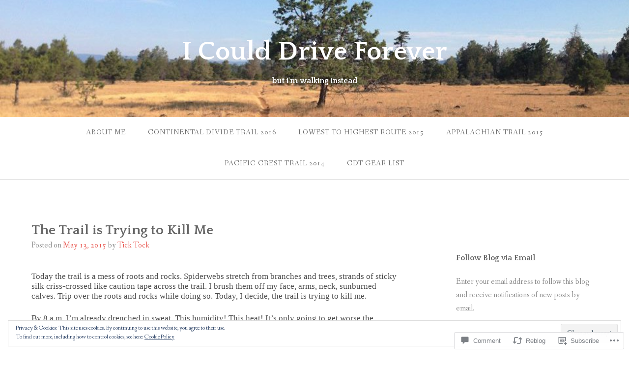

--- FILE ---
content_type: text/html; charset=UTF-8
request_url: https://icoulddriveforever.com/2015/05/13/the-trail-is-trying-to-kill-me/?like_comment=579&_wpnonce=af80757edf
body_size: 33232
content:
<!DOCTYPE html>
<html lang="en">
<head>
<meta charset="UTF-8">
<meta name="viewport" content="width=device-width, initial-scale=1">
<link rel="profile" href="http://gmpg.org/xfn/11">
<link rel="pingback" href="https://icoulddriveforever.com/xmlrpc.php">

<title>The Trail is Trying to Kill Me &#8211; I Could Drive Forever</title>
<meta name='robots' content='max-image-preview:large' />

<!-- Async WordPress.com Remote Login -->
<script id="wpcom_remote_login_js">
var wpcom_remote_login_extra_auth = '';
function wpcom_remote_login_remove_dom_node_id( element_id ) {
	var dom_node = document.getElementById( element_id );
	if ( dom_node ) { dom_node.parentNode.removeChild( dom_node ); }
}
function wpcom_remote_login_remove_dom_node_classes( class_name ) {
	var dom_nodes = document.querySelectorAll( '.' + class_name );
	for ( var i = 0; i < dom_nodes.length; i++ ) {
		dom_nodes[ i ].parentNode.removeChild( dom_nodes[ i ] );
	}
}
function wpcom_remote_login_final_cleanup() {
	wpcom_remote_login_remove_dom_node_classes( "wpcom_remote_login_msg" );
	wpcom_remote_login_remove_dom_node_id( "wpcom_remote_login_key" );
	wpcom_remote_login_remove_dom_node_id( "wpcom_remote_login_validate" );
	wpcom_remote_login_remove_dom_node_id( "wpcom_remote_login_js" );
	wpcom_remote_login_remove_dom_node_id( "wpcom_request_access_iframe" );
	wpcom_remote_login_remove_dom_node_id( "wpcom_request_access_styles" );
}

// Watch for messages back from the remote login
window.addEventListener( "message", function( e ) {
	if ( e.origin === "https://r-login.wordpress.com" ) {
		var data = {};
		try {
			data = JSON.parse( e.data );
		} catch( e ) {
			wpcom_remote_login_final_cleanup();
			return;
		}

		if ( data.msg === 'LOGIN' ) {
			// Clean up the login check iframe
			wpcom_remote_login_remove_dom_node_id( "wpcom_remote_login_key" );

			var id_regex = new RegExp( /^[0-9]+$/ );
			var token_regex = new RegExp( /^.*|.*|.*$/ );
			if (
				token_regex.test( data.token )
				&& id_regex.test( data.wpcomid )
			) {
				// We have everything we need to ask for a login
				var script = document.createElement( "script" );
				script.setAttribute( "id", "wpcom_remote_login_validate" );
				script.src = '/remote-login.php?wpcom_remote_login=validate'
					+ '&wpcomid=' + data.wpcomid
					+ '&token=' + encodeURIComponent( data.token )
					+ '&host=' + window.location.protocol
					+ '//' + window.location.hostname
					+ '&postid=882'
					+ '&is_singular=1';
				document.body.appendChild( script );
			}

			return;
		}

		// Safari ITP, not logged in, so redirect
		if ( data.msg === 'LOGIN-REDIRECT' ) {
			window.location = 'https://wordpress.com/log-in?redirect_to=' + window.location.href;
			return;
		}

		// Safari ITP, storage access failed, remove the request
		if ( data.msg === 'LOGIN-REMOVE' ) {
			var css_zap = 'html { -webkit-transition: margin-top 1s; transition: margin-top 1s; } /* 9001 */ html { margin-top: 0 !important; } * html body { margin-top: 0 !important; } @media screen and ( max-width: 782px ) { html { margin-top: 0 !important; } * html body { margin-top: 0 !important; } }';
			var style_zap = document.createElement( 'style' );
			style_zap.type = 'text/css';
			style_zap.appendChild( document.createTextNode( css_zap ) );
			document.body.appendChild( style_zap );

			var e = document.getElementById( 'wpcom_request_access_iframe' );
			e.parentNode.removeChild( e );

			document.cookie = 'wordpress_com_login_access=denied; path=/; max-age=31536000';

			return;
		}

		// Safari ITP
		if ( data.msg === 'REQUEST_ACCESS' ) {
			console.log( 'request access: safari' );

			// Check ITP iframe enable/disable knob
			if ( wpcom_remote_login_extra_auth !== 'safari_itp_iframe' ) {
				return;
			}

			// If we are in a "private window" there is no ITP.
			var private_window = false;
			try {
				var opendb = window.openDatabase( null, null, null, null );
			} catch( e ) {
				private_window = true;
			}

			if ( private_window ) {
				console.log( 'private window' );
				return;
			}

			var iframe = document.createElement( 'iframe' );
			iframe.id = 'wpcom_request_access_iframe';
			iframe.setAttribute( 'scrolling', 'no' );
			iframe.setAttribute( 'sandbox', 'allow-storage-access-by-user-activation allow-scripts allow-same-origin allow-top-navigation-by-user-activation' );
			iframe.src = 'https://r-login.wordpress.com/remote-login.php?wpcom_remote_login=request_access&origin=' + encodeURIComponent( data.origin ) + '&wpcomid=' + encodeURIComponent( data.wpcomid );

			var css = 'html { -webkit-transition: margin-top 1s; transition: margin-top 1s; } /* 9001 */ html { margin-top: 46px !important; } * html body { margin-top: 46px !important; } @media screen and ( max-width: 660px ) { html { margin-top: 71px !important; } * html body { margin-top: 71px !important; } #wpcom_request_access_iframe { display: block; height: 71px !important; } } #wpcom_request_access_iframe { border: 0px; height: 46px; position: fixed; top: 0; left: 0; width: 100%; min-width: 100%; z-index: 99999; background: #23282d; } ';

			var style = document.createElement( 'style' );
			style.type = 'text/css';
			style.id = 'wpcom_request_access_styles';
			style.appendChild( document.createTextNode( css ) );
			document.body.appendChild( style );

			document.body.appendChild( iframe );
		}

		if ( data.msg === 'DONE' ) {
			wpcom_remote_login_final_cleanup();
		}
	}
}, false );

// Inject the remote login iframe after the page has had a chance to load
// more critical resources
window.addEventListener( "DOMContentLoaded", function( e ) {
	var iframe = document.createElement( "iframe" );
	iframe.style.display = "none";
	iframe.setAttribute( "scrolling", "no" );
	iframe.setAttribute( "id", "wpcom_remote_login_key" );
	iframe.src = "https://r-login.wordpress.com/remote-login.php"
		+ "?wpcom_remote_login=key"
		+ "&origin=aHR0cHM6Ly9pY291bGRkcml2ZWZvcmV2ZXIuY29t"
		+ "&wpcomid=60569075"
		+ "&time=" + Math.floor( Date.now() / 1000 );
	document.body.appendChild( iframe );
}, false );
</script>
<link rel='dns-prefetch' href='//s0.wp.com' />
<link rel='dns-prefetch' href='//widgets.wp.com' />
<link rel='dns-prefetch' href='//wordpress.com' />
<link rel='dns-prefetch' href='//fonts-api.wp.com' />
<link rel='dns-prefetch' href='//af.pubmine.com' />
<link rel="alternate" type="application/rss+xml" title="I Could Drive Forever &raquo; Feed" href="https://icoulddriveforever.com/feed/" />
<link rel="alternate" type="application/rss+xml" title="I Could Drive Forever &raquo; Comments Feed" href="https://icoulddriveforever.com/comments/feed/" />
<link rel="alternate" type="application/rss+xml" title="I Could Drive Forever &raquo; The Trail is Trying to Kill&nbsp;Me Comments Feed" href="https://icoulddriveforever.com/2015/05/13/the-trail-is-trying-to-kill-me/feed/" />
	<script type="text/javascript">
		/* <![CDATA[ */
		function addLoadEvent(func) {
			var oldonload = window.onload;
			if (typeof window.onload != 'function') {
				window.onload = func;
			} else {
				window.onload = function () {
					oldonload();
					func();
				}
			}
		}
		/* ]]> */
	</script>
	<link crossorigin='anonymous' rel='stylesheet' id='all-css-0-1' href='/_static/??-eJx9jFEKwjAQRC9kXKqV+iOeJSRLSbPJBndD6O1tpFAQ8WfgMTMPWjGOs2JWSNUUqnPIAi34GVUA69ZyDGjINlBMhayigOhKeHYiJ/gtWFCLdXFnSMw9fKXt/MIu8aaw6Bf9U1KIeIg/1OfP9Bim2/VyH6dhXN5pUk2g&cssminify=yes' type='text/css' media='all' />
<style id='wp-emoji-styles-inline-css'>

	img.wp-smiley, img.emoji {
		display: inline !important;
		border: none !important;
		box-shadow: none !important;
		height: 1em !important;
		width: 1em !important;
		margin: 0 0.07em !important;
		vertical-align: -0.1em !important;
		background: none !important;
		padding: 0 !important;
	}
/*# sourceURL=wp-emoji-styles-inline-css */
</style>
<link crossorigin='anonymous' rel='stylesheet' id='all-css-2-1' href='/wp-content/plugins/gutenberg-core/v22.2.0/build/styles/block-library/style.css?m=1764855221i&cssminify=yes' type='text/css' media='all' />
<style id='wp-block-library-inline-css'>
.has-text-align-justify {
	text-align:justify;
}
.has-text-align-justify{text-align:justify;}

/*# sourceURL=wp-block-library-inline-css */
</style><style id='global-styles-inline-css'>
:root{--wp--preset--aspect-ratio--square: 1;--wp--preset--aspect-ratio--4-3: 4/3;--wp--preset--aspect-ratio--3-4: 3/4;--wp--preset--aspect-ratio--3-2: 3/2;--wp--preset--aspect-ratio--2-3: 2/3;--wp--preset--aspect-ratio--16-9: 16/9;--wp--preset--aspect-ratio--9-16: 9/16;--wp--preset--color--black: #000000;--wp--preset--color--cyan-bluish-gray: #abb8c3;--wp--preset--color--white: #ffffff;--wp--preset--color--pale-pink: #f78da7;--wp--preset--color--vivid-red: #cf2e2e;--wp--preset--color--luminous-vivid-orange: #ff6900;--wp--preset--color--luminous-vivid-amber: #fcb900;--wp--preset--color--light-green-cyan: #7bdcb5;--wp--preset--color--vivid-green-cyan: #00d084;--wp--preset--color--pale-cyan-blue: #8ed1fc;--wp--preset--color--vivid-cyan-blue: #0693e3;--wp--preset--color--vivid-purple: #9b51e0;--wp--preset--gradient--vivid-cyan-blue-to-vivid-purple: linear-gradient(135deg,rgb(6,147,227) 0%,rgb(155,81,224) 100%);--wp--preset--gradient--light-green-cyan-to-vivid-green-cyan: linear-gradient(135deg,rgb(122,220,180) 0%,rgb(0,208,130) 100%);--wp--preset--gradient--luminous-vivid-amber-to-luminous-vivid-orange: linear-gradient(135deg,rgb(252,185,0) 0%,rgb(255,105,0) 100%);--wp--preset--gradient--luminous-vivid-orange-to-vivid-red: linear-gradient(135deg,rgb(255,105,0) 0%,rgb(207,46,46) 100%);--wp--preset--gradient--very-light-gray-to-cyan-bluish-gray: linear-gradient(135deg,rgb(238,238,238) 0%,rgb(169,184,195) 100%);--wp--preset--gradient--cool-to-warm-spectrum: linear-gradient(135deg,rgb(74,234,220) 0%,rgb(151,120,209) 20%,rgb(207,42,186) 40%,rgb(238,44,130) 60%,rgb(251,105,98) 80%,rgb(254,248,76) 100%);--wp--preset--gradient--blush-light-purple: linear-gradient(135deg,rgb(255,206,236) 0%,rgb(152,150,240) 100%);--wp--preset--gradient--blush-bordeaux: linear-gradient(135deg,rgb(254,205,165) 0%,rgb(254,45,45) 50%,rgb(107,0,62) 100%);--wp--preset--gradient--luminous-dusk: linear-gradient(135deg,rgb(255,203,112) 0%,rgb(199,81,192) 50%,rgb(65,88,208) 100%);--wp--preset--gradient--pale-ocean: linear-gradient(135deg,rgb(255,245,203) 0%,rgb(182,227,212) 50%,rgb(51,167,181) 100%);--wp--preset--gradient--electric-grass: linear-gradient(135deg,rgb(202,248,128) 0%,rgb(113,206,126) 100%);--wp--preset--gradient--midnight: linear-gradient(135deg,rgb(2,3,129) 0%,rgb(40,116,252) 100%);--wp--preset--font-size--small: 13px;--wp--preset--font-size--medium: 20px;--wp--preset--font-size--large: 36px;--wp--preset--font-size--x-large: 42px;--wp--preset--font-family--albert-sans: 'Albert Sans', sans-serif;--wp--preset--font-family--alegreya: Alegreya, serif;--wp--preset--font-family--arvo: Arvo, serif;--wp--preset--font-family--bodoni-moda: 'Bodoni Moda', serif;--wp--preset--font-family--bricolage-grotesque: 'Bricolage Grotesque', sans-serif;--wp--preset--font-family--cabin: Cabin, sans-serif;--wp--preset--font-family--chivo: Chivo, sans-serif;--wp--preset--font-family--commissioner: Commissioner, sans-serif;--wp--preset--font-family--cormorant: Cormorant, serif;--wp--preset--font-family--courier-prime: 'Courier Prime', monospace;--wp--preset--font-family--crimson-pro: 'Crimson Pro', serif;--wp--preset--font-family--dm-mono: 'DM Mono', monospace;--wp--preset--font-family--dm-sans: 'DM Sans', sans-serif;--wp--preset--font-family--dm-serif-display: 'DM Serif Display', serif;--wp--preset--font-family--domine: Domine, serif;--wp--preset--font-family--eb-garamond: 'EB Garamond', serif;--wp--preset--font-family--epilogue: Epilogue, sans-serif;--wp--preset--font-family--fahkwang: Fahkwang, sans-serif;--wp--preset--font-family--figtree: Figtree, sans-serif;--wp--preset--font-family--fira-sans: 'Fira Sans', sans-serif;--wp--preset--font-family--fjalla-one: 'Fjalla One', sans-serif;--wp--preset--font-family--fraunces: Fraunces, serif;--wp--preset--font-family--gabarito: Gabarito, system-ui;--wp--preset--font-family--ibm-plex-mono: 'IBM Plex Mono', monospace;--wp--preset--font-family--ibm-plex-sans: 'IBM Plex Sans', sans-serif;--wp--preset--font-family--ibarra-real-nova: 'Ibarra Real Nova', serif;--wp--preset--font-family--instrument-serif: 'Instrument Serif', serif;--wp--preset--font-family--inter: Inter, sans-serif;--wp--preset--font-family--josefin-sans: 'Josefin Sans', sans-serif;--wp--preset--font-family--jost: Jost, sans-serif;--wp--preset--font-family--libre-baskerville: 'Libre Baskerville', serif;--wp--preset--font-family--libre-franklin: 'Libre Franklin', sans-serif;--wp--preset--font-family--literata: Literata, serif;--wp--preset--font-family--lora: Lora, serif;--wp--preset--font-family--merriweather: Merriweather, serif;--wp--preset--font-family--montserrat: Montserrat, sans-serif;--wp--preset--font-family--newsreader: Newsreader, serif;--wp--preset--font-family--noto-sans-mono: 'Noto Sans Mono', sans-serif;--wp--preset--font-family--nunito: Nunito, sans-serif;--wp--preset--font-family--open-sans: 'Open Sans', sans-serif;--wp--preset--font-family--overpass: Overpass, sans-serif;--wp--preset--font-family--pt-serif: 'PT Serif', serif;--wp--preset--font-family--petrona: Petrona, serif;--wp--preset--font-family--piazzolla: Piazzolla, serif;--wp--preset--font-family--playfair-display: 'Playfair Display', serif;--wp--preset--font-family--plus-jakarta-sans: 'Plus Jakarta Sans', sans-serif;--wp--preset--font-family--poppins: Poppins, sans-serif;--wp--preset--font-family--raleway: Raleway, sans-serif;--wp--preset--font-family--roboto: Roboto, sans-serif;--wp--preset--font-family--roboto-slab: 'Roboto Slab', serif;--wp--preset--font-family--rubik: Rubik, sans-serif;--wp--preset--font-family--rufina: Rufina, serif;--wp--preset--font-family--sora: Sora, sans-serif;--wp--preset--font-family--source-sans-3: 'Source Sans 3', sans-serif;--wp--preset--font-family--source-serif-4: 'Source Serif 4', serif;--wp--preset--font-family--space-mono: 'Space Mono', monospace;--wp--preset--font-family--syne: Syne, sans-serif;--wp--preset--font-family--texturina: Texturina, serif;--wp--preset--font-family--urbanist: Urbanist, sans-serif;--wp--preset--font-family--work-sans: 'Work Sans', sans-serif;--wp--preset--spacing--20: 0.44rem;--wp--preset--spacing--30: 0.67rem;--wp--preset--spacing--40: 1rem;--wp--preset--spacing--50: 1.5rem;--wp--preset--spacing--60: 2.25rem;--wp--preset--spacing--70: 3.38rem;--wp--preset--spacing--80: 5.06rem;--wp--preset--shadow--natural: 6px 6px 9px rgba(0, 0, 0, 0.2);--wp--preset--shadow--deep: 12px 12px 50px rgba(0, 0, 0, 0.4);--wp--preset--shadow--sharp: 6px 6px 0px rgba(0, 0, 0, 0.2);--wp--preset--shadow--outlined: 6px 6px 0px -3px rgb(255, 255, 255), 6px 6px rgb(0, 0, 0);--wp--preset--shadow--crisp: 6px 6px 0px rgb(0, 0, 0);}:where(.is-layout-flex){gap: 0.5em;}:where(.is-layout-grid){gap: 0.5em;}body .is-layout-flex{display: flex;}.is-layout-flex{flex-wrap: wrap;align-items: center;}.is-layout-flex > :is(*, div){margin: 0;}body .is-layout-grid{display: grid;}.is-layout-grid > :is(*, div){margin: 0;}:where(.wp-block-columns.is-layout-flex){gap: 2em;}:where(.wp-block-columns.is-layout-grid){gap: 2em;}:where(.wp-block-post-template.is-layout-flex){gap: 1.25em;}:where(.wp-block-post-template.is-layout-grid){gap: 1.25em;}.has-black-color{color: var(--wp--preset--color--black) !important;}.has-cyan-bluish-gray-color{color: var(--wp--preset--color--cyan-bluish-gray) !important;}.has-white-color{color: var(--wp--preset--color--white) !important;}.has-pale-pink-color{color: var(--wp--preset--color--pale-pink) !important;}.has-vivid-red-color{color: var(--wp--preset--color--vivid-red) !important;}.has-luminous-vivid-orange-color{color: var(--wp--preset--color--luminous-vivid-orange) !important;}.has-luminous-vivid-amber-color{color: var(--wp--preset--color--luminous-vivid-amber) !important;}.has-light-green-cyan-color{color: var(--wp--preset--color--light-green-cyan) !important;}.has-vivid-green-cyan-color{color: var(--wp--preset--color--vivid-green-cyan) !important;}.has-pale-cyan-blue-color{color: var(--wp--preset--color--pale-cyan-blue) !important;}.has-vivid-cyan-blue-color{color: var(--wp--preset--color--vivid-cyan-blue) !important;}.has-vivid-purple-color{color: var(--wp--preset--color--vivid-purple) !important;}.has-black-background-color{background-color: var(--wp--preset--color--black) !important;}.has-cyan-bluish-gray-background-color{background-color: var(--wp--preset--color--cyan-bluish-gray) !important;}.has-white-background-color{background-color: var(--wp--preset--color--white) !important;}.has-pale-pink-background-color{background-color: var(--wp--preset--color--pale-pink) !important;}.has-vivid-red-background-color{background-color: var(--wp--preset--color--vivid-red) !important;}.has-luminous-vivid-orange-background-color{background-color: var(--wp--preset--color--luminous-vivid-orange) !important;}.has-luminous-vivid-amber-background-color{background-color: var(--wp--preset--color--luminous-vivid-amber) !important;}.has-light-green-cyan-background-color{background-color: var(--wp--preset--color--light-green-cyan) !important;}.has-vivid-green-cyan-background-color{background-color: var(--wp--preset--color--vivid-green-cyan) !important;}.has-pale-cyan-blue-background-color{background-color: var(--wp--preset--color--pale-cyan-blue) !important;}.has-vivid-cyan-blue-background-color{background-color: var(--wp--preset--color--vivid-cyan-blue) !important;}.has-vivid-purple-background-color{background-color: var(--wp--preset--color--vivid-purple) !important;}.has-black-border-color{border-color: var(--wp--preset--color--black) !important;}.has-cyan-bluish-gray-border-color{border-color: var(--wp--preset--color--cyan-bluish-gray) !important;}.has-white-border-color{border-color: var(--wp--preset--color--white) !important;}.has-pale-pink-border-color{border-color: var(--wp--preset--color--pale-pink) !important;}.has-vivid-red-border-color{border-color: var(--wp--preset--color--vivid-red) !important;}.has-luminous-vivid-orange-border-color{border-color: var(--wp--preset--color--luminous-vivid-orange) !important;}.has-luminous-vivid-amber-border-color{border-color: var(--wp--preset--color--luminous-vivid-amber) !important;}.has-light-green-cyan-border-color{border-color: var(--wp--preset--color--light-green-cyan) !important;}.has-vivid-green-cyan-border-color{border-color: var(--wp--preset--color--vivid-green-cyan) !important;}.has-pale-cyan-blue-border-color{border-color: var(--wp--preset--color--pale-cyan-blue) !important;}.has-vivid-cyan-blue-border-color{border-color: var(--wp--preset--color--vivid-cyan-blue) !important;}.has-vivid-purple-border-color{border-color: var(--wp--preset--color--vivid-purple) !important;}.has-vivid-cyan-blue-to-vivid-purple-gradient-background{background: var(--wp--preset--gradient--vivid-cyan-blue-to-vivid-purple) !important;}.has-light-green-cyan-to-vivid-green-cyan-gradient-background{background: var(--wp--preset--gradient--light-green-cyan-to-vivid-green-cyan) !important;}.has-luminous-vivid-amber-to-luminous-vivid-orange-gradient-background{background: var(--wp--preset--gradient--luminous-vivid-amber-to-luminous-vivid-orange) !important;}.has-luminous-vivid-orange-to-vivid-red-gradient-background{background: var(--wp--preset--gradient--luminous-vivid-orange-to-vivid-red) !important;}.has-very-light-gray-to-cyan-bluish-gray-gradient-background{background: var(--wp--preset--gradient--very-light-gray-to-cyan-bluish-gray) !important;}.has-cool-to-warm-spectrum-gradient-background{background: var(--wp--preset--gradient--cool-to-warm-spectrum) !important;}.has-blush-light-purple-gradient-background{background: var(--wp--preset--gradient--blush-light-purple) !important;}.has-blush-bordeaux-gradient-background{background: var(--wp--preset--gradient--blush-bordeaux) !important;}.has-luminous-dusk-gradient-background{background: var(--wp--preset--gradient--luminous-dusk) !important;}.has-pale-ocean-gradient-background{background: var(--wp--preset--gradient--pale-ocean) !important;}.has-electric-grass-gradient-background{background: var(--wp--preset--gradient--electric-grass) !important;}.has-midnight-gradient-background{background: var(--wp--preset--gradient--midnight) !important;}.has-small-font-size{font-size: var(--wp--preset--font-size--small) !important;}.has-medium-font-size{font-size: var(--wp--preset--font-size--medium) !important;}.has-large-font-size{font-size: var(--wp--preset--font-size--large) !important;}.has-x-large-font-size{font-size: var(--wp--preset--font-size--x-large) !important;}.has-albert-sans-font-family{font-family: var(--wp--preset--font-family--albert-sans) !important;}.has-alegreya-font-family{font-family: var(--wp--preset--font-family--alegreya) !important;}.has-arvo-font-family{font-family: var(--wp--preset--font-family--arvo) !important;}.has-bodoni-moda-font-family{font-family: var(--wp--preset--font-family--bodoni-moda) !important;}.has-bricolage-grotesque-font-family{font-family: var(--wp--preset--font-family--bricolage-grotesque) !important;}.has-cabin-font-family{font-family: var(--wp--preset--font-family--cabin) !important;}.has-chivo-font-family{font-family: var(--wp--preset--font-family--chivo) !important;}.has-commissioner-font-family{font-family: var(--wp--preset--font-family--commissioner) !important;}.has-cormorant-font-family{font-family: var(--wp--preset--font-family--cormorant) !important;}.has-courier-prime-font-family{font-family: var(--wp--preset--font-family--courier-prime) !important;}.has-crimson-pro-font-family{font-family: var(--wp--preset--font-family--crimson-pro) !important;}.has-dm-mono-font-family{font-family: var(--wp--preset--font-family--dm-mono) !important;}.has-dm-sans-font-family{font-family: var(--wp--preset--font-family--dm-sans) !important;}.has-dm-serif-display-font-family{font-family: var(--wp--preset--font-family--dm-serif-display) !important;}.has-domine-font-family{font-family: var(--wp--preset--font-family--domine) !important;}.has-eb-garamond-font-family{font-family: var(--wp--preset--font-family--eb-garamond) !important;}.has-epilogue-font-family{font-family: var(--wp--preset--font-family--epilogue) !important;}.has-fahkwang-font-family{font-family: var(--wp--preset--font-family--fahkwang) !important;}.has-figtree-font-family{font-family: var(--wp--preset--font-family--figtree) !important;}.has-fira-sans-font-family{font-family: var(--wp--preset--font-family--fira-sans) !important;}.has-fjalla-one-font-family{font-family: var(--wp--preset--font-family--fjalla-one) !important;}.has-fraunces-font-family{font-family: var(--wp--preset--font-family--fraunces) !important;}.has-gabarito-font-family{font-family: var(--wp--preset--font-family--gabarito) !important;}.has-ibm-plex-mono-font-family{font-family: var(--wp--preset--font-family--ibm-plex-mono) !important;}.has-ibm-plex-sans-font-family{font-family: var(--wp--preset--font-family--ibm-plex-sans) !important;}.has-ibarra-real-nova-font-family{font-family: var(--wp--preset--font-family--ibarra-real-nova) !important;}.has-instrument-serif-font-family{font-family: var(--wp--preset--font-family--instrument-serif) !important;}.has-inter-font-family{font-family: var(--wp--preset--font-family--inter) !important;}.has-josefin-sans-font-family{font-family: var(--wp--preset--font-family--josefin-sans) !important;}.has-jost-font-family{font-family: var(--wp--preset--font-family--jost) !important;}.has-libre-baskerville-font-family{font-family: var(--wp--preset--font-family--libre-baskerville) !important;}.has-libre-franklin-font-family{font-family: var(--wp--preset--font-family--libre-franklin) !important;}.has-literata-font-family{font-family: var(--wp--preset--font-family--literata) !important;}.has-lora-font-family{font-family: var(--wp--preset--font-family--lora) !important;}.has-merriweather-font-family{font-family: var(--wp--preset--font-family--merriweather) !important;}.has-montserrat-font-family{font-family: var(--wp--preset--font-family--montserrat) !important;}.has-newsreader-font-family{font-family: var(--wp--preset--font-family--newsreader) !important;}.has-noto-sans-mono-font-family{font-family: var(--wp--preset--font-family--noto-sans-mono) !important;}.has-nunito-font-family{font-family: var(--wp--preset--font-family--nunito) !important;}.has-open-sans-font-family{font-family: var(--wp--preset--font-family--open-sans) !important;}.has-overpass-font-family{font-family: var(--wp--preset--font-family--overpass) !important;}.has-pt-serif-font-family{font-family: var(--wp--preset--font-family--pt-serif) !important;}.has-petrona-font-family{font-family: var(--wp--preset--font-family--petrona) !important;}.has-piazzolla-font-family{font-family: var(--wp--preset--font-family--piazzolla) !important;}.has-playfair-display-font-family{font-family: var(--wp--preset--font-family--playfair-display) !important;}.has-plus-jakarta-sans-font-family{font-family: var(--wp--preset--font-family--plus-jakarta-sans) !important;}.has-poppins-font-family{font-family: var(--wp--preset--font-family--poppins) !important;}.has-raleway-font-family{font-family: var(--wp--preset--font-family--raleway) !important;}.has-roboto-font-family{font-family: var(--wp--preset--font-family--roboto) !important;}.has-roboto-slab-font-family{font-family: var(--wp--preset--font-family--roboto-slab) !important;}.has-rubik-font-family{font-family: var(--wp--preset--font-family--rubik) !important;}.has-rufina-font-family{font-family: var(--wp--preset--font-family--rufina) !important;}.has-sora-font-family{font-family: var(--wp--preset--font-family--sora) !important;}.has-source-sans-3-font-family{font-family: var(--wp--preset--font-family--source-sans-3) !important;}.has-source-serif-4-font-family{font-family: var(--wp--preset--font-family--source-serif-4) !important;}.has-space-mono-font-family{font-family: var(--wp--preset--font-family--space-mono) !important;}.has-syne-font-family{font-family: var(--wp--preset--font-family--syne) !important;}.has-texturina-font-family{font-family: var(--wp--preset--font-family--texturina) !important;}.has-urbanist-font-family{font-family: var(--wp--preset--font-family--urbanist) !important;}.has-work-sans-font-family{font-family: var(--wp--preset--font-family--work-sans) !important;}
/*# sourceURL=global-styles-inline-css */
</style>

<style id='classic-theme-styles-inline-css'>
/*! This file is auto-generated */
.wp-block-button__link{color:#fff;background-color:#32373c;border-radius:9999px;box-shadow:none;text-decoration:none;padding:calc(.667em + 2px) calc(1.333em + 2px);font-size:1.125em}.wp-block-file__button{background:#32373c;color:#fff;text-decoration:none}
/*# sourceURL=/wp-includes/css/classic-themes.min.css */
</style>
<link crossorigin='anonymous' rel='stylesheet' id='all-css-4-1' href='/_static/??-eJx9jskOwjAMRH+IYPblgPgUlMWClDqJYqf9fVxVXABxseSZefbAWIzPSTAJUDOlb/eYGHyuqDoVK6AJwhAt9kgaW3rmBfzGxqKMca5UZDY6KTYy8lCQ/3EdSrH+aVSaT8wGUM7pbd4GTCFXsE0yWZHovzDg6sG12AcYsDp9reLUmT/3qcyVLuvj4bRd7fbnTfcCmvdj7g==&cssminify=yes' type='text/css' media='all' />
<link rel='stylesheet' id='verbum-gutenberg-css-css' href='https://widgets.wp.com/verbum-block-editor/block-editor.css?ver=1738686361' media='all' />
<link crossorigin='anonymous' rel='stylesheet' id='all-css-6-1' href='/_static/??-eJxdjF0KgCAQhC+ULWUUPURnqVjKclVwJbx9G0FEbzPf/MAZ1OIdo2OgpIJNq3ERFk8kSFlzoLj4I6WQAgw4z0bW8RVP8PnkDUkeQpphnRjPKUPkbPEujjRUXVO1vda63i8tSDKW&cssminify=yes' type='text/css' media='all' />
<link rel='stylesheet' id='gateway-fonts-css' href='https://fonts-api.wp.com/css?family=Quattrocento%3A400%2C700%7CFanwood+Text%3A400%2C400italic&#038;subset=latin%2Clatin-ext' media='all' />
<link crossorigin='anonymous' rel='stylesheet' id='all-css-8-1' href='/_static/??-eJx9jcEKwjAQRH/IdSlE1IP4LWnYxkiSDd0NoX/f2EuRQm/zZngMtgKOs1JW1A8lEix1RG+Vml1w6pOgE9kS2EbCia69uOC5GbJD0SUStOI4HZRUocTqQxacaYzse/Tb045nkieGyM5q4PwHMEUb5p/6Tq/B3J7GPO6D+a63l1b1&cssminify=yes' type='text/css' media='all' />
<link crossorigin='anonymous' rel='stylesheet' id='print-css-9-1' href='/wp-content/mu-plugins/global-print/global-print.css?m=1465851035i&cssminify=yes' type='text/css' media='print' />
<style id='jetpack-global-styles-frontend-style-inline-css'>
:root { --font-headings: unset; --font-base: unset; --font-headings-default: -apple-system,BlinkMacSystemFont,"Segoe UI",Roboto,Oxygen-Sans,Ubuntu,Cantarell,"Helvetica Neue",sans-serif; --font-base-default: -apple-system,BlinkMacSystemFont,"Segoe UI",Roboto,Oxygen-Sans,Ubuntu,Cantarell,"Helvetica Neue",sans-serif;}
/*# sourceURL=jetpack-global-styles-frontend-style-inline-css */
</style>
<link crossorigin='anonymous' rel='stylesheet' id='all-css-12-1' href='/_static/??-eJyNjcEKwjAQRH/IuFRT6kX8FNkmS5K6yQY3Qfx7bfEiXrwM82B4A49qnJRGpUHupnIPqSgs1Cq624chi6zhO5OCRryTR++fW00l7J3qDv43XVNxoOISsmEJol/wY2uR8vs3WggsM/I6uOTzMI3Hw8lOg11eUT1JKA==&cssminify=yes' type='text/css' media='all' />
<script type="text/javascript" id="jetpack_related-posts-js-extra">
/* <![CDATA[ */
var related_posts_js_options = {"post_heading":"h4"};
//# sourceURL=jetpack_related-posts-js-extra
/* ]]> */
</script>
<script type="text/javascript" id="wpcom-actionbar-placeholder-js-extra">
/* <![CDATA[ */
var actionbardata = {"siteID":"60569075","postID":"882","siteURL":"https://icoulddriveforever.com","xhrURL":"https://icoulddriveforever.com/wp-admin/admin-ajax.php","nonce":"dd15ffb2a3","isLoggedIn":"","statusMessage":"","subsEmailDefault":"instantly","proxyScriptUrl":"https://s0.wp.com/wp-content/js/wpcom-proxy-request.js?m=1513050504i&amp;ver=20211021","shortlink":"https://wp.me/p468Mz-ee","i18n":{"followedText":"New posts from this site will now appear in your \u003Ca href=\"https://wordpress.com/reader\"\u003EReader\u003C/a\u003E","foldBar":"Collapse this bar","unfoldBar":"Expand this bar","shortLinkCopied":"Shortlink copied to clipboard."}};
//# sourceURL=wpcom-actionbar-placeholder-js-extra
/* ]]> */
</script>
<script type="text/javascript" id="jetpack-mu-wpcom-settings-js-before">
/* <![CDATA[ */
var JETPACK_MU_WPCOM_SETTINGS = {"assetsUrl":"https://s0.wp.com/wp-content/mu-plugins/jetpack-mu-wpcom-plugin/moon/jetpack_vendor/automattic/jetpack-mu-wpcom/src/build/"};
//# sourceURL=jetpack-mu-wpcom-settings-js-before
/* ]]> */
</script>
<script crossorigin='anonymous' type='text/javascript'  src='/_static/??-eJx1j10KwjAQhC/kdmuh+iQeRdIkhMRkN+bH2tvbYpUK+jQMM3zD4BhBMhVNBUOF6KuxlNHpEoW8rh4DM+HFksShWq8waS+KVhA5l/ztmmCpcXmHG7CbO75ATPyY3tkM81XpvITuVnWaVtkC/pYgWJPm0V9rg2fzOTJyUkJlkF7k/ALJEPHeLQLEBEbFNCPO4bQ/9n3bHrqud0+pPGch'></script>
<script type="text/javascript" id="rlt-proxy-js-after">
/* <![CDATA[ */
	rltInitialize( {"token":null,"iframeOrigins":["https:\/\/widgets.wp.com"]} );
//# sourceURL=rlt-proxy-js-after
/* ]]> */
</script>
<link rel="EditURI" type="application/rsd+xml" title="RSD" href="https://icoulddriveforever.wordpress.com/xmlrpc.php?rsd" />
<meta name="generator" content="WordPress.com" />
<link rel="canonical" href="https://icoulddriveforever.com/2015/05/13/the-trail-is-trying-to-kill-me/" />
<link rel='shortlink' href='https://wp.me/p468Mz-ee' />
<link rel="alternate" type="application/json+oembed" href="https://public-api.wordpress.com/oembed/?format=json&amp;url=https%3A%2F%2Ficoulddriveforever.com%2F2015%2F05%2F13%2Fthe-trail-is-trying-to-kill-me%2F&amp;for=wpcom-auto-discovery" /><link rel="alternate" type="application/xml+oembed" href="https://public-api.wordpress.com/oembed/?format=xml&amp;url=https%3A%2F%2Ficoulddriveforever.com%2F2015%2F05%2F13%2Fthe-trail-is-trying-to-kill-me%2F&amp;for=wpcom-auto-discovery" />
<!-- Jetpack Open Graph Tags -->
<meta property="og:type" content="article" />
<meta property="og:title" content="The Trail is Trying to Kill Me" />
<meta property="og:url" content="https://icoulddriveforever.com/2015/05/13/the-trail-is-trying-to-kill-me/" />
<meta property="og:description" content="Today the trail is a mess of roots and rocks. Spiderwebs stretch from branches and trees, strands of sticky silk criss-crossed like caution tape across the trail. I brush them off my face, arms, ne…" />
<meta property="article:published_time" content="2015-05-13T17:29:50+00:00" />
<meta property="article:modified_time" content="2015-05-13T20:40:48+00:00" />
<meta property="og:site_name" content="I Could Drive Forever" />
<meta property="og:image" content="https://i0.wp.com/icoulddriveforever.com/wp-content/uploads/2015/05/img_6733.jpg?fit=1200%2C1200&#038;ssl=1" />
<meta property="og:image:width" content="1200" />
<meta property="og:image:height" content="1200" />
<meta property="og:image:alt" content="" />
<meta property="og:locale" content="en_US" />
<meta property="article:publisher" content="https://www.facebook.com/WordPresscom" />
<meta name="twitter:text:title" content="The Trail is Trying to Kill&nbsp;Me" />
<meta name="twitter:image" content="https://i0.wp.com/icoulddriveforever.com/wp-content/uploads/2015/05/img_6733.jpg?fit=1200%2C1200&#038;ssl=1&#038;w=640" />
<meta name="twitter:card" content="summary_large_image" />

<!-- End Jetpack Open Graph Tags -->
<link rel="shortcut icon" type="image/x-icon" href="https://s0.wp.com/i/favicon.ico?m=1713425267i" sizes="16x16 24x24 32x32 48x48" />
<link rel="icon" type="image/x-icon" href="https://s0.wp.com/i/favicon.ico?m=1713425267i" sizes="16x16 24x24 32x32 48x48" />
<link rel="apple-touch-icon" href="https://s0.wp.com/i/webclip.png?m=1713868326i" />
<link rel='openid.server' href='https://icoulddriveforever.com/?openidserver=1' />
<link rel='openid.delegate' href='https://icoulddriveforever.com/' />
<link rel="search" type="application/opensearchdescription+xml" href="https://icoulddriveforever.com/osd.xml" title="I Could Drive Forever" />
<link rel="search" type="application/opensearchdescription+xml" href="https://s1.wp.com/opensearch.xml" title="WordPress.com" />
		<style type="text/css">
			.recentcomments a {
				display: inline !important;
				padding: 0 !important;
				margin: 0 !important;
			}

			table.recentcommentsavatartop img.avatar, table.recentcommentsavatarend img.avatar {
				border: 0px;
				margin: 0;
			}

			table.recentcommentsavatartop a, table.recentcommentsavatarend a {
				border: 0px !important;
				background-color: transparent !important;
			}

			td.recentcommentsavatarend, td.recentcommentsavatartop {
				padding: 0px 0px 1px 0px;
				margin: 0px;
			}

			td.recentcommentstextend {
				border: none !important;
				padding: 0px 0px 2px 10px;
			}

			.rtl td.recentcommentstextend {
				padding: 0px 10px 2px 0px;
			}

			td.recentcommentstexttop {
				border: none;
				padding: 0px 0px 0px 10px;
			}

			.rtl td.recentcommentstexttop {
				padding: 0px 10px 0px 0px;
			}
		</style>
		<meta name="description" content="Today the trail is a mess of roots and rocks. Spiderwebs stretch from branches and trees, strands of sticky silk criss-crossed like caution tape across the trail. I brush them off my face, arms, neck, sunburned calves. Trip over the roots and rocks while doing so. Today, I decide, the trail is trying to kill&hellip;" />
	<style type="text/css">
			.site-title a,
		.site-description {
			color: #ffffff;
		}
	
			.header-bg {
			background-image: url( https://icoulddriveforever.com/wp-content/uploads/2015/03/cropped-1505370_10152830996654911_2607172834376276769_n10.jpg );
			background-repeat: no-repeat;
		}

		@media screen and ( min-width: 50em ) {
			.header-bg {
				background-attachment: fixed;
									background-size: 100%;
					background-position: top center;
											}
		}
	
	</style>
	<script type="text/javascript">
/* <![CDATA[ */
var wa_client = {}; wa_client.cmd = []; wa_client.config = { 'blog_id': 60569075, 'blog_language': 'en', 'is_wordads': false, 'hosting_type': 0, 'afp_account_id': 'pub-5582414326117940', 'afp_host_id': 5038568878849053, 'theme': 'pub/gateway', '_': { 'title': 'Advertisement', 'privacy_settings': 'Privacy Settings' }, 'formats': [ 'inline', 'belowpost', 'bottom_sticky', 'sidebar_sticky_right', 'sidebar', 'gutenberg_rectangle', 'gutenberg_leaderboard', 'gutenberg_mobile_leaderboard', 'gutenberg_skyscraper' ] };
/* ]]> */
</script>
		<script type="text/javascript">

			window.doNotSellCallback = function() {

				var linkElements = [
					'a[href="https://wordpress.com/?ref=footer_blog"]',
					'a[href="https://wordpress.com/?ref=footer_website"]',
					'a[href="https://wordpress.com/?ref=vertical_footer"]',
					'a[href^="https://wordpress.com/?ref=footer_segment_"]',
				].join(',');

				var dnsLink = document.createElement( 'a' );
				dnsLink.href = 'https://wordpress.com/advertising-program-optout/';
				dnsLink.classList.add( 'do-not-sell-link' );
				dnsLink.rel = 'nofollow';
				dnsLink.style.marginLeft = '0.5em';
				dnsLink.textContent = 'Do Not Sell or Share My Personal Information';

				var creditLinks = document.querySelectorAll( linkElements );

				if ( 0 === creditLinks.length ) {
					return false;
				}

				Array.prototype.forEach.call( creditLinks, function( el ) {
					el.insertAdjacentElement( 'afterend', dnsLink );
				});

				return true;
			};

		</script>
		<script type="text/javascript">
	window.google_analytics_uacct = "UA-52447-2";
</script>

<script type="text/javascript">
	var _gaq = _gaq || [];
	_gaq.push(['_setAccount', 'UA-52447-2']);
	_gaq.push(['_gat._anonymizeIp']);
	_gaq.push(['_setDomainName', 'none']);
	_gaq.push(['_setAllowLinker', true]);
	_gaq.push(['_initData']);
	_gaq.push(['_trackPageview']);

	(function() {
		var ga = document.createElement('script'); ga.type = 'text/javascript'; ga.async = true;
		ga.src = ('https:' == document.location.protocol ? 'https://ssl' : 'http://www') + '.google-analytics.com/ga.js';
		(document.getElementsByTagName('head')[0] || document.getElementsByTagName('body')[0]).appendChild(ga);
	})();
</script>
<link crossorigin='anonymous' rel='stylesheet' id='all-css-0-3' href='/_static/??-eJyNjNEKwjAMAH/ILcyhwwfxU6RLS8lskrKk7Pc3QRDffLuD42CrHap4EgduXS0tkxgsyWvA18eBVQWeJAhzoxLB2my4UnXSI/6xnkl6NDvB/2fW2Eoy2Cjm5AZH5yGvgb/0Xj74PkyX8TZdx+G87DOjRh8=&cssminify=yes' type='text/css' media='all' />
</head>

<body class="wp-singular post-template-default single single-post postid-882 single-format-standard wp-theme-pubgateway customizer-styles-applied jetpack-reblog-enabled">

<div id="page" class="hfeed site">
	<a class="skip-link screen-reader-text" href="#content">Skip to content</a>

	<div class="header-bg">
		<div class="site-branding">

			
			<h1 class="site-title"><a href="https://icoulddriveforever.com/" rel="home">I Could Drive Forever</a></h1>
			<h2 class="site-description">but i&#039;m walking instead</h2>

		</div><!-- .site-branding -->

	</div><!-- .header-bg -->

	<header id="masthead" class="site-header" role="banner">

		<div class="stick">

			<nav id="site-navigation" class="main-navigation clear" role="navigation">
				<button class="menu-toggle" aria-controls="primary-menu" aria-expanded="false">Menu</button>
				<div class="menu-menu-3-container"><ul id="primary-menu" class="menu"><li id="menu-item-1384" class="menu-item menu-item-type-post_type menu-item-object-page menu-item-1384"><a href="https://icoulddriveforever.com/about/">About Me</a></li>
<li id="menu-item-1385" class="menu-item menu-item-type-post_type menu-item-object-page menu-item-1385"><a href="https://icoulddriveforever.com/continental-divide-trail-2016/">Continental Divide Trail 2016</a></li>
<li id="menu-item-1386" class="menu-item menu-item-type-post_type menu-item-object-page menu-item-1386"><a href="https://icoulddriveforever.com/lowest-to-highest-route-2015/">Lowest to Highest Route 2015</a></li>
<li id="menu-item-1387" class="menu-item menu-item-type-post_type menu-item-object-page menu-item-1387"><a href="https://icoulddriveforever.com/appalachian-trail-2015/">Appalachian Trail 2015</a></li>
<li id="menu-item-1388" class="menu-item menu-item-type-post_type menu-item-object-page menu-item-1388"><a href="https://icoulddriveforever.com/pacific-crest-trail-2014/">Pacific Crest Trail 2014</a></li>
<li id="menu-item-1389" class="menu-item menu-item-type-post_type menu-item-object-page menu-item-1389"><a href="https://icoulddriveforever.com/gear-list-2/">CDT Gear List</a></li>
</ul></div>			</nav><!-- #site-navigation -->

		</div><!-- .sticky -->

	</header><!-- .row #masthead -->

	<div id="content" class="site-content">

<div id="primary" class="content-area">

	<main id="main" class="site-main" role="main">

		
			
<article id="post-882" class="post-882 post type-post status-publish format-standard has-post-thumbnail hentry category-uncategorized tag-appalachian-trail-2015-blog tag-appalachian-trail-blog tag-appalachian-trials tag-at-2015-blog tag-thru-hiking tag-thru-hiking-blog">

	<header class="entry-header">
		<h3 class="entry-title">The Trail is Trying to Kill&nbsp;Me</h3>
		<div class="entry-meta">
			<span class="posted-on">Posted on <a href="https://icoulddriveforever.com/2015/05/13/the-trail-is-trying-to-kill-me/" rel="bookmark"><time class="entry-date published" datetime="2015-05-13T10:29:50-07:00">May 13, 2015</time><time class="updated" datetime="2015-05-13T13:40:48-07:00">May 13, 2015</time></a></span><span class="byline"> by <span class="author vcard"><a class="url fn n" href="https://icoulddriveforever.com/author/maulyshore/">Tick Tock</a></span></span>		</div><!-- .entry-meta -->
	</header><!-- .entry-header -->

	<div class="entry-content">
		<p style="color:rgba(0,0,0,0.701961);font-family:UICTFontTextStyleBody;font-size:17px;line-height:normal;text-decoration:-webkit-letterpress;"><span style="background-color:rgba(255,255,255,0);">Today the trail is a mess of roots and rocks. Spiderwebs stretch from branches and trees, strands of sticky silk criss-crossed like caution tape across the trail. I brush them off my face, arms, neck, sunburned calves. Trip over the roots and rocks while doing so. Today, I decide, the trail is trying to kill me.</span></p>
<p style="color:rgba(0,0,0,0.701961);font-family:UICTFontTextStyleBody;font-size:17px;line-height:normal;text-decoration:-webkit-letterpress;"><span style="background-color:rgba(255,255,255,0);">By 8 a.m. I&#8217;m already drenched in sweat. This humidity! This heat! It&#8217;s only going to get worse the further north I hike, the further the days sink into summer. I&#8217;m not sure if I can handle the gravity of this, so I push the thought away and keep trudging up the trail.</span></p>
<p style="color:rgba(0,0,0,0.701961);font-family:UICTFontTextStyleBody;font-size:17px;line-height:normal;text-decoration:-webkit-letterpress;"><span style="background-color:rgba(255,255,255,0);">The goal today is Woods Hole Hostel, an old log cabin half a mile off the trail that has been converted into a woodsy retreat for AT hikers. It&#8217;s only twenty miles from the flat spot I pitched my tent at last night, so it should be an easy day. But the air is so thick and hot that nothing about today feels easy.&nbsp;</span></p>
<p style="color:rgba(0,0,0,0.701961);font-family:UICTFontTextStyleBody;font-size:17px;line-height:normal;text-decoration:-webkit-letterpress;"><span style="background-color:rgba(255,255,255,0);">I stop ten miles in to take a break beneath the shade of an Oak tree. Sprawl my legs out in front of me, browned from too much sun and streaked in dirt. Pick at bug bites and eat snacks from my food bag. I want to sit here all day. Sleep with my back against the bark, with the ants and spiders crawling across my tired limbs. But there are miles to make, and maybe cold sodas to drink at the hostel! So I gather my stuff, shoulder my pack. Keep walking.</span></p>
<p style="color:rgba(0,0,0,0.701961);font-family:UICTFontTextStyleBody;font-size:17px;line-height:normal;text-decoration:-webkit-letterpress;">Get to the hostel at three. A dozen hikers are here&#8211;hanging out on the porch, reading books in the grass, playing Trivial Pursuit around a picnic table. They look up and smile when I arrive, say hello, go back to their things. I&#8217;ve never seen any of them before.&nbsp;</p>
<p style="color:rgba(0,0,0,0.701961);font-family:UICTFontTextStyleBody;font-size:17px;line-height:normal;text-decoration:-webkit-letterpress;">A young woman with long legs and blond braids gets up from her chair on the porch, comes over to me.&nbsp;</p>
<p style="color:rgba(0,0,0,0.701961);font-family:UICTFontTextStyleBody;font-size:17px;line-height:normal;text-decoration:-webkit-letterpress;">&#8220;I&#8217;m HaHa,&#8221; she says. &#8220;I&#8217;ll show you around.&#8221;</p>
<p style="color:rgba(0,0,0,0.701961);font-family:UICTFontTextStyleBody;font-size:17px;line-height:normal;text-decoration:-webkit-letterpress;">She&#8217;s a hiker, doing work-for-stay at the hostel. She&#8217;s sweet and bubbly and takes me around the place. Points out the composting privy and electronics charging station and fridge stocked with soda and juice and hard-boiled eggs.&nbsp;</p>
<p style="color:rgba(0,0,0,0.701961);font-family:UICTFontTextStyleBody;font-size:17px;line-height:normal;text-decoration:-webkit-letterpress;">&#8220;It&#8217;s an honor system,&#8221; she says, motions to a mason jar stuffed with coins and dollar bills on the wooden counter.&nbsp;</p>
<p style="color:rgba(0,0,0,0.701961);font-family:UICTFontTextStyleBody;font-size:17px;line-height:normal;text-decoration:-webkit-letterpress;">There&#8217;s space in the bunkhouse, or, for $10, you can pitch your tent up past the gravel driveway, she tells me. I want to camp, so I head up the hill in search of a flat spot. There are none. I&#8217;m flustered. My face feels flush. For some reason, I want to cry. Don&#8217;t cry, don&#8217;t cry, don&#8217;t cry, I tell myself. Push the feelings down, shake it off. Decide not to stay here after all.&nbsp;</p>
<p style="color:rgba(0,0,0,0.701961);font-family:UICTFontTextStyleBody;font-size:17px;line-height:normal;text-decoration:-webkit-letterpress;">Before I leave, it starts to rain, so I take off my pack and hunker down on the porch until the storm passes. Chat with the other hikers. Drink a cold Dr. Pepper. Put a dollar in the mason jar.</p>
<p style="color:rgba(0,0,0,0.701961);font-family:UICTFontTextStyleBody;font-size:17px;line-height:normal;text-decoration:-webkit-letterpress;">After an hour the rain lets up so I hike on. In 2 1/2 miles there&#8217;s a shelter, hopefully some flat spots nearby, too. I can make it there before dark, even though the trail climbs up, up, up, over loose jagged rocks that try to take me down. It&#8217;s still so hot, so humid, and I&#8217;m hiking slower than I feel like I&#8217;ve ever hiked before.&nbsp;</p>
<p style="color:rgba(0,0,0,0.701961);font-family:UICTFontTextStyleBody;font-size:17px;line-height:normal;text-decoration:-webkit-letterpress;">I&#8217;m almost to the top of the mountain, slow and steady, when I set my foot down on a rock and all of the air gets sucked from my lungs. Someone&#8211;something&#8211;pushes me from behind and I heave forward, barely manage&nbsp;<span style="font-size:16px;color:rgb(45,45,45);font-family:OpenSans, sans-serif;">&nbsp;</span><span style="font-size:16px;color:rgb(45,45,45);font-family:OpenSans, sans-serif;">&nbsp;</span><span>to stay on my feet. My heart races, thumps, leaps maniacally inside my chest. Everything&#8217;s tingly, I look at my hands&#8211;they&#8217;re tingling the most&#8211;but I can&#8217;t quite see straight. I&#8217;m dizzy, disoriented, heart&#8217;s still going so fast. Then the deafening kaboom of thunder overhead.</span></p>
<p style="color:rgba(0,0,0,0.701961);font-family:UICTFontTextStyleBody;font-size:17px;line-height:normal;text-decoration:-webkit-letterpress;"><span>I&#8217;m running now, like a lopsided drunk. Heart still beating a million miles a minute, and I&#8217;m so confused. &nbsp;The clouds open up and rain comes down in fat wet drops. More thunder crackles, electricity illuminates the sky. Then the realization: I&#8217;ve just been struck by lightning.</span></p>
<p style="color:rgba(0,0,0,0.701961);font-family:UICTFontTextStyleBody;font-size:17px;line-height:normal;text-decoration:-webkit-letterpress;"><span>It stops raining by the time I make it to Doc&#8217;s Knob Shelter. Sun seeps through the thick Rhododendron leaves. I plant my trekking poles into the dirt so they stand up straight, set my pack on the ground. Crumple onto the picnic bench, shoulders slumped forward.&nbsp;</span></p>
<p style="color:rgba(0,0,0,0.701961);font-family:UICTFontTextStyleBody;font-size:17px;line-height:normal;text-decoration:-webkit-letterpress;"><span>Fozzie, Jersey Girl, and Two Ferns, three young guys I met earlier today, are here. They&#8217;re surprised to see me.</span></p>
<p style="color:rgba(0,0,0,0.701961);font-family:UICTFontTextStyleBody;font-size:17px;line-height:normal;text-decoration:-webkit-letterpress;"><span>&#8220;We thought you kept going and did a thirty into town!&#8221; Fozzie says.&nbsp;</span></p>
<p style="color:rgba(0,0,0,0.701961);font-family:UICTFontTextStyleBody;font-size:17px;line-height:normal;text-decoration:-webkit-letterpress;"><span>I tell them that I stopped at Woods Hole, that I decided to keep going. Give them hunks of homemade bread and Munster cheese that I packed out from the hostel.&nbsp;</span></p>
<p style="color:rgba(0,0,0,0.701961);font-family:UICTFontTextStyleBody;font-size:17px;line-height:normal;text-decoration:-webkit-letterpress;"><span>&#8220;You guys,&#8221; I say. They look at me, mouths full. &#8220;I, uhh, think I got struck by lightning.&#8221;</span></p>
<p style="color:rgba(0,0,0,0.701961);font-family:UICTFontTextStyleBody;font-size:17px;line-height:normal;text-decoration:-webkit-letterpress;"><span>It sounds so strange saying it aloud. Hearing the words come out of my mouth. They stare at me incredulously.</span></p>
<p style="color:rgba(0,0,0,0.701961);font-family:UICTFontTextStyleBody;font-size:17px;line-height:normal;text-decoration:-webkit-letterpress;"><span>I rehash the details, trying to remember them all. They ask me questions, I answer them as best as I can. It&#8217;s exciting, it&#8217;s terrifying, it&#8217;s utterly unreal.&nbsp;</span></p>
<p style="color:rgba(0,0,0,0.701961);font-family:UICTFontTextStyleBody;font-size:17px;line-height:normal;text-decoration:-webkit-letterpress;"><span>For the first time since the Smokies, I sleep in the shelter. We hang our food bags to keep the mice away, lay our sleeping bags in a row. It&#8217;s just us four, so there&#8217;s room to spread out. I sleep with my head facing out, so I can smell the wet dirt and Rhododendron trees. Feel the cool wind on my face.</span></p>
<p style="color:rgba(0,0,0,0.701961);font-family:UICTFontTextStyleBody;font-size:17px;line-height:normal;text-decoration:-webkit-letterpress;"><span>In the middle of the night I awake to the sound of rain pounding against the shelter roof. Turn over onto my stomach, prop myself up on my elbows. I smile softly, taking in this private show from my sleeping bag. Watch the woods flash white hot, electric blue. Then thunder, no seconds in between.</span></p>
<div id="atatags-370373-696e7613dd052">
		<script type="text/javascript">
			__ATA = window.__ATA || {};
			__ATA.cmd = window.__ATA.cmd || [];
			__ATA.cmd.push(function() {
				__ATA.initVideoSlot('atatags-370373-696e7613dd052', {
					sectionId: '370373',
					format: 'inread'
				});
			});
		</script>
	</div><span id="wordads-inline-marker" style="display: none;"></span><div id="jp-post-flair" class="sharedaddy sd-like-enabled sd-sharing-enabled"><div class="sharedaddy sd-sharing-enabled"><div class="robots-nocontent sd-block sd-social sd-social-icon-text sd-sharing"><h3 class="sd-title">Share this:</h3><div class="sd-content"><ul><li class="share-facebook"><a rel="nofollow noopener noreferrer"
				data-shared="sharing-facebook-882"
				class="share-facebook sd-button share-icon"
				href="https://icoulddriveforever.com/2015/05/13/the-trail-is-trying-to-kill-me/?share=facebook"
				target="_blank"
				aria-labelledby="sharing-facebook-882"
				>
				<span id="sharing-facebook-882" hidden>Share on Facebook (Opens in new window)</span>
				<span>Facebook</span>
			</a></li><li class="share-twitter"><a rel="nofollow noopener noreferrer"
				data-shared="sharing-twitter-882"
				class="share-twitter sd-button share-icon"
				href="https://icoulddriveforever.com/2015/05/13/the-trail-is-trying-to-kill-me/?share=twitter"
				target="_blank"
				aria-labelledby="sharing-twitter-882"
				>
				<span id="sharing-twitter-882" hidden>Share on X (Opens in new window)</span>
				<span>X</span>
			</a></li><li class="share-email"><a rel="nofollow noopener noreferrer"
				data-shared="sharing-email-882"
				class="share-email sd-button share-icon"
				href="mailto:?subject=%5BShared%20Post%5D%20The%20Trail%20is%20Trying%20to%20Kill%20Me&#038;body=https%3A%2F%2Ficoulddriveforever.com%2F2015%2F05%2F13%2Fthe-trail-is-trying-to-kill-me%2F&#038;share=email"
				target="_blank"
				aria-labelledby="sharing-email-882"
				data-email-share-error-title="Do you have email set up?" data-email-share-error-text="If you&#039;re having problems sharing via email, you might not have email set up for your browser. You may need to create a new email yourself." data-email-share-nonce="5040b09241" data-email-share-track-url="https://icoulddriveforever.com/2015/05/13/the-trail-is-trying-to-kill-me/?share=email">
				<span id="sharing-email-882" hidden>Email a link to a friend (Opens in new window)</span>
				<span>Email</span>
			</a></li><li class="share-end"></li></ul></div></div></div><div class='sharedaddy sd-block sd-like jetpack-likes-widget-wrapper jetpack-likes-widget-unloaded' id='like-post-wrapper-60569075-882-696e7613dd7fb' data-src='//widgets.wp.com/likes/index.html?ver=20260119#blog_id=60569075&amp;post_id=882&amp;origin=icoulddriveforever.wordpress.com&amp;obj_id=60569075-882-696e7613dd7fb&amp;domain=icoulddriveforever.com' data-name='like-post-frame-60569075-882-696e7613dd7fb' data-title='Like or Reblog'><div class='likes-widget-placeholder post-likes-widget-placeholder' style='height: 55px;'><span class='button'><span>Like</span></span> <span class='loading'>Loading...</span></div><span class='sd-text-color'></span><a class='sd-link-color'></a></div>
<div id='jp-relatedposts' class='jp-relatedposts' >
	<h3 class="jp-relatedposts-headline"><em>Related</em></h3>
</div></div>			</div><!-- .entry-content -->

	<footer class="entry-footer clear">

		<span class="left">
						<a href="https://icoulddriveforever.com/2015/05/13/the-trail-is-trying-to-kill-me/"><i class="fa fa-link"></i></a>
					</span>

		<span class="right"><span class="tags-links">Tagged <a href="https://icoulddriveforever.com/tag/appalachian-trail-2015-blog/" rel="tag">appalachian trail 2015 blog</a>, <a href="https://icoulddriveforever.com/tag/appalachian-trail-blog/" rel="tag">appalachian trail blog</a>, <a href="https://icoulddriveforever.com/tag/appalachian-trials/" rel="tag">appalachian trials</a>, <a href="https://icoulddriveforever.com/tag/at-2015-blog/" rel="tag">at 2015 blog</a>, <a href="https://icoulddriveforever.com/tag/thru-hiking/" rel="tag">thru hiking</a>, <a href="https://icoulddriveforever.com/tag/thru-hiking-blog/" rel="tag">thru hiking blog</a></span></span>

	</footer><!-- .entry-footer -->

</article><!-- #post-## -->
			
	<nav class="navigation post-navigation" aria-label="Posts">
		<h2 class="screen-reader-text">Post navigation</h2>
		<div class="nav-links"><div class="nav-previous"><a href="https://icoulddriveforever.com/2015/05/08/big-miles-big-bears/" rel="prev">Big Miles, Big&nbsp;Bears</a></div><div class="nav-next"><a href="https://icoulddriveforever.com/2015/05/21/lightning-hangover-a-zero-in-pearisburg/" rel="next">Lightning Hangover: A Zero Day in&nbsp;Pearisburg</a></div></div>
	</nav>
			<hr>

			
<div id="comments" class="comments-area">

	
			<h2 class="comments-title">
			21 thoughts on &ldquo;<span>The Trail is Trying to Kill&nbsp;Me</span>&rdquo;		</h2>

		
		<ol class="comment-list">
					<li id="comment-523" class="comment byuser comment-author-bkraine even thread-even depth-1">
			<article id="div-comment-523" class="comment-body">
				<footer class="comment-meta">
					<div class="comment-author vcard">
						<img referrerpolicy="no-referrer" alt='bkraine&#039;s avatar' src='https://0.gravatar.com/avatar/c50094462a9e64d3514455cedcb8ceb370e244ffa06c3e76d348b0c15359a4e4?s=60&#038;d=identicon&#038;r=G' srcset='https://0.gravatar.com/avatar/c50094462a9e64d3514455cedcb8ceb370e244ffa06c3e76d348b0c15359a4e4?s=60&#038;d=identicon&#038;r=G 1x, https://0.gravatar.com/avatar/c50094462a9e64d3514455cedcb8ceb370e244ffa06c3e76d348b0c15359a4e4?s=90&#038;d=identicon&#038;r=G 1.5x, https://0.gravatar.com/avatar/c50094462a9e64d3514455cedcb8ceb370e244ffa06c3e76d348b0c15359a4e4?s=120&#038;d=identicon&#038;r=G 2x, https://0.gravatar.com/avatar/c50094462a9e64d3514455cedcb8ceb370e244ffa06c3e76d348b0c15359a4e4?s=180&#038;d=identicon&#038;r=G 3x, https://0.gravatar.com/avatar/c50094462a9e64d3514455cedcb8ceb370e244ffa06c3e76d348b0c15359a4e4?s=240&#038;d=identicon&#038;r=G 4x' class='avatar avatar-60' height='60' width='60' decoding='async' />						<b class="fn"><a href="http://bkraine.wordpress.com" class="url" rel="ugc external nofollow">bkraine</a></b> <span class="says">says:</span>					</div><!-- .comment-author -->

					<div class="comment-metadata">
						<a href="https://icoulddriveforever.com/2015/05/13/the-trail-is-trying-to-kill-me/#comment-523"><time datetime="2015-05-13T10:38:49-07:00">May 13, 2015 at 10:38 am</time></a>					</div><!-- .comment-metadata -->

									</footer><!-- .comment-meta -->

				<div class="comment-content">
					<p>Oh. My. G-D!</p>
<p id="comment-like-523" data-liked=comment-not-liked class="comment-likes comment-not-liked"><a href="https://icoulddriveforever.com/2015/05/13/the-trail-is-trying-to-kill-me/?like_comment=523&#038;_wpnonce=63b48d6ba3" class="comment-like-link needs-login" rel="nofollow" data-blog="60569075"><span>Like</span></a><span id="comment-like-count-523" class="comment-like-feedback">Liked by <a href="#" class="view-likers" data-like-count="2">2 people</a></span></p>
				</div><!-- .comment-content -->

				<div class="reply"><a rel="nofollow" class="comment-reply-link" href="https://icoulddriveforever.com/2015/05/13/the-trail-is-trying-to-kill-me/?replytocom=523#respond" data-commentid="523" data-postid="882" data-belowelement="div-comment-523" data-respondelement="respond" data-replyto="Reply to bkraine" aria-label="Reply to bkraine">Reply</a></div>			</article><!-- .comment-body -->
		</li><!-- #comment-## -->
		<li id="comment-524" class="comment odd alt thread-odd thread-alt depth-1 parent">
			<article id="div-comment-524" class="comment-body">
				<footer class="comment-meta">
					<div class="comment-author vcard">
						<img referrerpolicy="no-referrer" alt='lizziemoto&#039;s avatar' src='https://2.gravatar.com/avatar/b35c71fea152ff759ad1f855543bf664da80d24fbc290c17bb75ee006a628f70?s=60&#038;d=identicon&#038;r=G' srcset='https://2.gravatar.com/avatar/b35c71fea152ff759ad1f855543bf664da80d24fbc290c17bb75ee006a628f70?s=60&#038;d=identicon&#038;r=G 1x, https://2.gravatar.com/avatar/b35c71fea152ff759ad1f855543bf664da80d24fbc290c17bb75ee006a628f70?s=90&#038;d=identicon&#038;r=G 1.5x, https://2.gravatar.com/avatar/b35c71fea152ff759ad1f855543bf664da80d24fbc290c17bb75ee006a628f70?s=120&#038;d=identicon&#038;r=G 2x, https://2.gravatar.com/avatar/b35c71fea152ff759ad1f855543bf664da80d24fbc290c17bb75ee006a628f70?s=180&#038;d=identicon&#038;r=G 3x, https://2.gravatar.com/avatar/b35c71fea152ff759ad1f855543bf664da80d24fbc290c17bb75ee006a628f70?s=240&#038;d=identicon&#038;r=G 4x' class='avatar avatar-60' height='60' width='60' decoding='async' />						<b class="fn"><a href="http://gravatar.com/lizziemoto" class="url" rel="ugc external nofollow">lizziemoto</a></b> <span class="says">says:</span>					</div><!-- .comment-author -->

					<div class="comment-metadata">
						<a href="https://icoulddriveforever.com/2015/05/13/the-trail-is-trying-to-kill-me/#comment-524"><time datetime="2015-05-13T10:52:37-07:00">May 13, 2015 at 10:52 am</time></a>					</div><!-- .comment-metadata -->

									</footer><!-- .comment-meta -->

				<div class="comment-content">
					<p>From thousands of miles away I&#8217;m sending you my best wishes and hope you have no lasting effects from this. Scary! Stay safe.</p>
<p id="comment-like-524" data-liked=comment-not-liked class="comment-likes comment-not-liked"><a href="https://icoulddriveforever.com/2015/05/13/the-trail-is-trying-to-kill-me/?like_comment=524&#038;_wpnonce=4b881ad1fd" class="comment-like-link needs-login" rel="nofollow" data-blog="60569075"><span>Like</span></a><span id="comment-like-count-524" class="comment-like-feedback">Like</span></p>
				</div><!-- .comment-content -->

				<div class="reply"><a rel="nofollow" class="comment-reply-link" href="https://icoulddriveforever.com/2015/05/13/the-trail-is-trying-to-kill-me/?replytocom=524#respond" data-commentid="524" data-postid="882" data-belowelement="div-comment-524" data-respondelement="respond" data-replyto="Reply to lizziemoto" aria-label="Reply to lizziemoto">Reply</a></div>			</article><!-- .comment-body -->
		<ol class="children">
		<li id="comment-565" class="comment byuser comment-author-maulyshore bypostauthor even depth-2">
			<article id="div-comment-565" class="comment-body">
				<footer class="comment-meta">
					<div class="comment-author vcard">
						<img referrerpolicy="no-referrer" alt='Tick Tock&#039;s avatar' src='https://2.gravatar.com/avatar/e5c5379d5524dc97ef16ab2ddb103bf344eeda854bd859d4aa4bf22cd12d79a2?s=60&#038;d=identicon&#038;r=G' srcset='https://2.gravatar.com/avatar/e5c5379d5524dc97ef16ab2ddb103bf344eeda854bd859d4aa4bf22cd12d79a2?s=60&#038;d=identicon&#038;r=G 1x, https://2.gravatar.com/avatar/e5c5379d5524dc97ef16ab2ddb103bf344eeda854bd859d4aa4bf22cd12d79a2?s=90&#038;d=identicon&#038;r=G 1.5x, https://2.gravatar.com/avatar/e5c5379d5524dc97ef16ab2ddb103bf344eeda854bd859d4aa4bf22cd12d79a2?s=120&#038;d=identicon&#038;r=G 2x, https://2.gravatar.com/avatar/e5c5379d5524dc97ef16ab2ddb103bf344eeda854bd859d4aa4bf22cd12d79a2?s=180&#038;d=identicon&#038;r=G 3x, https://2.gravatar.com/avatar/e5c5379d5524dc97ef16ab2ddb103bf344eeda854bd859d4aa4bf22cd12d79a2?s=240&#038;d=identicon&#038;r=G 4x' class='avatar avatar-60' height='60' width='60' loading='lazy' decoding='async' />						<b class="fn"><a href="https://icoulddriveforever.wordpress.com" class="url" rel="ugc external nofollow">Tick Tock</a></b> <span class="says">says:</span>					</div><!-- .comment-author -->

					<div class="comment-metadata">
						<a href="https://icoulddriveforever.com/2015/05/13/the-trail-is-trying-to-kill-me/#comment-565"><time datetime="2015-05-21T11:32:03-07:00">May 21, 2015 at 11:32 am</time></a>					</div><!-- .comment-metadata -->

									</footer><!-- .comment-meta -->

				<div class="comment-content">
					<p>Thank you!!</p>
<p id="comment-like-565" data-liked=comment-not-liked class="comment-likes comment-not-liked"><a href="https://icoulddriveforever.com/2015/05/13/the-trail-is-trying-to-kill-me/?like_comment=565&#038;_wpnonce=466a4e1294" class="comment-like-link needs-login" rel="nofollow" data-blog="60569075"><span>Like</span></a><span id="comment-like-count-565" class="comment-like-feedback">Like</span></p>
				</div><!-- .comment-content -->

				<div class="reply"><a rel="nofollow" class="comment-reply-link" href="https://icoulddriveforever.com/2015/05/13/the-trail-is-trying-to-kill-me/?replytocom=565#respond" data-commentid="565" data-postid="882" data-belowelement="div-comment-565" data-respondelement="respond" data-replyto="Reply to Tick Tock" aria-label="Reply to Tick Tock">Reply</a></div>			</article><!-- .comment-body -->
		</li><!-- #comment-## -->
</ol><!-- .children -->
</li><!-- #comment-## -->
		<li id="comment-525" class="comment odd alt thread-even depth-1 parent">
			<article id="div-comment-525" class="comment-body">
				<footer class="comment-meta">
					<div class="comment-author vcard">
						<img referrerpolicy="no-referrer" alt='Bill Tickner&#039;s avatar' src='https://graph.facebook.com/v2.2/509228921/picture?type=large&#038;_md5=f2245cfea4be44e75d307aef7428485d' srcset='https://graph.facebook.com/v2.2/509228921/picture?type=large&#038;_md5=f2245cfea4be44e75d307aef7428485d 1x, https://graph.facebook.com/v2.2/509228921/picture?type=large&#038;_md5=f2245cfea4be44e75d307aef7428485d 1.5x, https://graph.facebook.com/v2.2/509228921/picture?type=large&#038;_md5=f2245cfea4be44e75d307aef7428485d 2x, https://graph.facebook.com/v2.2/509228921/picture?type=large&#038;_md5=f2245cfea4be44e75d307aef7428485d 3x, https://graph.facebook.com/v2.2/509228921/picture?type=large&#038;_md5=f2245cfea4be44e75d307aef7428485d 4x' class='avatar avatar-60' height='60' width='60' loading='lazy' decoding='async' />						<b class="fn"><a href="http://www.facebook.com/509228921" class="url" rel="ugc external nofollow">Bill Tickner</a></b> <span class="says">says:</span>					</div><!-- .comment-author -->

					<div class="comment-metadata">
						<a href="https://icoulddriveforever.com/2015/05/13/the-trail-is-trying-to-kill-me/#comment-525"><time datetime="2015-05-13T11:01:20-07:00">May 13, 2015 at 11:01 am</time></a>					</div><!-- .comment-metadata -->

									</footer><!-- .comment-meta -->

				<div class="comment-content">
					<p>Molly &#8211; I&#8217;m so sorry to hear this!  Be safe. Have you considered getting checked out at a hospital?  I&#8217;d recommend it if you can.</p>
<p id="comment-like-525" data-liked=comment-not-liked class="comment-likes comment-not-liked"><a href="https://icoulddriveforever.com/2015/05/13/the-trail-is-trying-to-kill-me/?like_comment=525&#038;_wpnonce=a74d7d03bf" class="comment-like-link needs-login" rel="nofollow" data-blog="60569075"><span>Like</span></a><span id="comment-like-count-525" class="comment-like-feedback">Like</span></p>
				</div><!-- .comment-content -->

				<div class="reply"><a rel="nofollow" class="comment-reply-link" href="https://icoulddriveforever.com/2015/05/13/the-trail-is-trying-to-kill-me/?replytocom=525#respond" data-commentid="525" data-postid="882" data-belowelement="div-comment-525" data-respondelement="respond" data-replyto="Reply to Bill Tickner" aria-label="Reply to Bill Tickner">Reply</a></div>			</article><!-- .comment-body -->
		<ol class="children">
		<li id="comment-566" class="comment byuser comment-author-maulyshore bypostauthor even depth-2">
			<article id="div-comment-566" class="comment-body">
				<footer class="comment-meta">
					<div class="comment-author vcard">
						<img referrerpolicy="no-referrer" alt='Tick Tock&#039;s avatar' src='https://2.gravatar.com/avatar/e5c5379d5524dc97ef16ab2ddb103bf344eeda854bd859d4aa4bf22cd12d79a2?s=60&#038;d=identicon&#038;r=G' srcset='https://2.gravatar.com/avatar/e5c5379d5524dc97ef16ab2ddb103bf344eeda854bd859d4aa4bf22cd12d79a2?s=60&#038;d=identicon&#038;r=G 1x, https://2.gravatar.com/avatar/e5c5379d5524dc97ef16ab2ddb103bf344eeda854bd859d4aa4bf22cd12d79a2?s=90&#038;d=identicon&#038;r=G 1.5x, https://2.gravatar.com/avatar/e5c5379d5524dc97ef16ab2ddb103bf344eeda854bd859d4aa4bf22cd12d79a2?s=120&#038;d=identicon&#038;r=G 2x, https://2.gravatar.com/avatar/e5c5379d5524dc97ef16ab2ddb103bf344eeda854bd859d4aa4bf22cd12d79a2?s=180&#038;d=identicon&#038;r=G 3x, https://2.gravatar.com/avatar/e5c5379d5524dc97ef16ab2ddb103bf344eeda854bd859d4aa4bf22cd12d79a2?s=240&#038;d=identicon&#038;r=G 4x' class='avatar avatar-60' height='60' width='60' loading='lazy' decoding='async' />						<b class="fn"><a href="https://icoulddriveforever.wordpress.com" class="url" rel="ugc external nofollow">Tick Tock</a></b> <span class="says">says:</span>					</div><!-- .comment-author -->

					<div class="comment-metadata">
						<a href="https://icoulddriveforever.com/2015/05/13/the-trail-is-trying-to-kill-me/#comment-566"><time datetime="2015-05-21T11:33:37-07:00">May 21, 2015 at 11:33 am</time></a>					</div><!-- .comment-metadata -->

									</footer><!-- .comment-meta -->

				<div class="comment-content">
					<p>Thanks Bill (Mr. President,  right??) I&#8217;m feeling alright, so I think I got lucky and managed to walk away unscathed 🙂</p>
<p id="comment-like-566" data-liked=comment-not-liked class="comment-likes comment-not-liked"><a href="https://icoulddriveforever.com/2015/05/13/the-trail-is-trying-to-kill-me/?like_comment=566&#038;_wpnonce=0e69e478cf" class="comment-like-link needs-login" rel="nofollow" data-blog="60569075"><span>Like</span></a><span id="comment-like-count-566" class="comment-like-feedback">Like</span></p>
				</div><!-- .comment-content -->

				<div class="reply"><a rel="nofollow" class="comment-reply-link" href="https://icoulddriveforever.com/2015/05/13/the-trail-is-trying-to-kill-me/?replytocom=566#respond" data-commentid="566" data-postid="882" data-belowelement="div-comment-566" data-respondelement="respond" data-replyto="Reply to Tick Tock" aria-label="Reply to Tick Tock">Reply</a></div>			</article><!-- .comment-body -->
		</li><!-- #comment-## -->
</ol><!-- .children -->
</li><!-- #comment-## -->
		<li id="comment-526" class="comment odd alt thread-odd thread-alt depth-1 parent">
			<article id="div-comment-526" class="comment-body">
				<footer class="comment-meta">
					<div class="comment-author vcard">
						<img referrerpolicy="no-referrer" alt='Carole Sirulnick&#039;s avatar' src='https://1.gravatar.com/avatar/d8813d9f19d27479241dca25bca9a1f0f9a800c5c73b5be4cd5fee91cfb1bad8?s=60&#038;d=identicon&#038;r=G' srcset='https://1.gravatar.com/avatar/d8813d9f19d27479241dca25bca9a1f0f9a800c5c73b5be4cd5fee91cfb1bad8?s=60&#038;d=identicon&#038;r=G 1x, https://1.gravatar.com/avatar/d8813d9f19d27479241dca25bca9a1f0f9a800c5c73b5be4cd5fee91cfb1bad8?s=90&#038;d=identicon&#038;r=G 1.5x, https://1.gravatar.com/avatar/d8813d9f19d27479241dca25bca9a1f0f9a800c5c73b5be4cd5fee91cfb1bad8?s=120&#038;d=identicon&#038;r=G 2x, https://1.gravatar.com/avatar/d8813d9f19d27479241dca25bca9a1f0f9a800c5c73b5be4cd5fee91cfb1bad8?s=180&#038;d=identicon&#038;r=G 3x, https://1.gravatar.com/avatar/d8813d9f19d27479241dca25bca9a1f0f9a800c5c73b5be4cd5fee91cfb1bad8?s=240&#038;d=identicon&#038;r=G 4x' class='avatar avatar-60' height='60' width='60' loading='lazy' decoding='async' />						<b class="fn">Carole Sirulnick</b> <span class="says">says:</span>					</div><!-- .comment-author -->

					<div class="comment-metadata">
						<a href="https://icoulddriveforever.com/2015/05/13/the-trail-is-trying-to-kill-me/#comment-526"><time datetime="2015-05-13T11:12:48-07:00">May 13, 2015 at 11:12 am</time></a>					</div><!-- .comment-metadata -->

									</footer><!-- .comment-meta -->

				<div class="comment-content">
					<p>Whoa&#8230;watch yourself these next few days.  Take care sweetie &#8211; between the heat, humidity and being electric for a few seconds &#8211; your equilibrium may be off.  Drink a lot.  And sending love to you.</p>
<p id="comment-like-526" data-liked=comment-not-liked class="comment-likes comment-not-liked"><a href="https://icoulddriveforever.com/2015/05/13/the-trail-is-trying-to-kill-me/?like_comment=526&#038;_wpnonce=a95167932f" class="comment-like-link needs-login" rel="nofollow" data-blog="60569075"><span>Like</span></a><span id="comment-like-count-526" class="comment-like-feedback">Like</span></p>
				</div><!-- .comment-content -->

				<div class="reply"><a rel="nofollow" class="comment-reply-link" href="https://icoulddriveforever.com/2015/05/13/the-trail-is-trying-to-kill-me/?replytocom=526#respond" data-commentid="526" data-postid="882" data-belowelement="div-comment-526" data-respondelement="respond" data-replyto="Reply to Carole Sirulnick" aria-label="Reply to Carole Sirulnick">Reply</a></div>			</article><!-- .comment-body -->
		<ol class="children">
		<li id="comment-567" class="comment byuser comment-author-maulyshore bypostauthor even depth-2">
			<article id="div-comment-567" class="comment-body">
				<footer class="comment-meta">
					<div class="comment-author vcard">
						<img referrerpolicy="no-referrer" alt='Tick Tock&#039;s avatar' src='https://2.gravatar.com/avatar/e5c5379d5524dc97ef16ab2ddb103bf344eeda854bd859d4aa4bf22cd12d79a2?s=60&#038;d=identicon&#038;r=G' srcset='https://2.gravatar.com/avatar/e5c5379d5524dc97ef16ab2ddb103bf344eeda854bd859d4aa4bf22cd12d79a2?s=60&#038;d=identicon&#038;r=G 1x, https://2.gravatar.com/avatar/e5c5379d5524dc97ef16ab2ddb103bf344eeda854bd859d4aa4bf22cd12d79a2?s=90&#038;d=identicon&#038;r=G 1.5x, https://2.gravatar.com/avatar/e5c5379d5524dc97ef16ab2ddb103bf344eeda854bd859d4aa4bf22cd12d79a2?s=120&#038;d=identicon&#038;r=G 2x, https://2.gravatar.com/avatar/e5c5379d5524dc97ef16ab2ddb103bf344eeda854bd859d4aa4bf22cd12d79a2?s=180&#038;d=identicon&#038;r=G 3x, https://2.gravatar.com/avatar/e5c5379d5524dc97ef16ab2ddb103bf344eeda854bd859d4aa4bf22cd12d79a2?s=240&#038;d=identicon&#038;r=G 4x' class='avatar avatar-60' height='60' width='60' loading='lazy' decoding='async' />						<b class="fn"><a href="https://icoulddriveforever.wordpress.com" class="url" rel="ugc external nofollow">Tick Tock</a></b> <span class="says">says:</span>					</div><!-- .comment-author -->

					<div class="comment-metadata">
						<a href="https://icoulddriveforever.com/2015/05/13/the-trail-is-trying-to-kill-me/#comment-567"><time datetime="2015-05-21T11:33:53-07:00">May 21, 2015 at 11:33 am</time></a>					</div><!-- .comment-metadata -->

									</footer><!-- .comment-meta -->

				<div class="comment-content">
					<p>xoxo</p>
<p id="comment-like-567" data-liked=comment-not-liked class="comment-likes comment-not-liked"><a href="https://icoulddriveforever.com/2015/05/13/the-trail-is-trying-to-kill-me/?like_comment=567&#038;_wpnonce=247f0ef6ff" class="comment-like-link needs-login" rel="nofollow" data-blog="60569075"><span>Like</span></a><span id="comment-like-count-567" class="comment-like-feedback">Like</span></p>
				</div><!-- .comment-content -->

				<div class="reply"><a rel="nofollow" class="comment-reply-link" href="https://icoulddriveforever.com/2015/05/13/the-trail-is-trying-to-kill-me/?replytocom=567#respond" data-commentid="567" data-postid="882" data-belowelement="div-comment-567" data-respondelement="respond" data-replyto="Reply to Tick Tock" aria-label="Reply to Tick Tock">Reply</a></div>			</article><!-- .comment-body -->
		</li><!-- #comment-## -->
</ol><!-- .children -->
</li><!-- #comment-## -->
		<li id="comment-528" class="comment byuser comment-author-strawberryshawtcake odd alt thread-even depth-1 parent">
			<article id="div-comment-528" class="comment-body">
				<footer class="comment-meta">
					<div class="comment-author vcard">
						<img referrerpolicy="no-referrer" alt='strawberryshawtcake&#039;s avatar' src='https://0.gravatar.com/avatar/68f073d0afc016b26ded18fc7d96ae563ad3739b90f814b2f8fa6c811144f6b3?s=60&#038;d=identicon&#038;r=G' srcset='https://0.gravatar.com/avatar/68f073d0afc016b26ded18fc7d96ae563ad3739b90f814b2f8fa6c811144f6b3?s=60&#038;d=identicon&#038;r=G 1x, https://0.gravatar.com/avatar/68f073d0afc016b26ded18fc7d96ae563ad3739b90f814b2f8fa6c811144f6b3?s=90&#038;d=identicon&#038;r=G 1.5x, https://0.gravatar.com/avatar/68f073d0afc016b26ded18fc7d96ae563ad3739b90f814b2f8fa6c811144f6b3?s=120&#038;d=identicon&#038;r=G 2x, https://0.gravatar.com/avatar/68f073d0afc016b26ded18fc7d96ae563ad3739b90f814b2f8fa6c811144f6b3?s=180&#038;d=identicon&#038;r=G 3x, https://0.gravatar.com/avatar/68f073d0afc016b26ded18fc7d96ae563ad3739b90f814b2f8fa6c811144f6b3?s=240&#038;d=identicon&#038;r=G 4x' class='avatar avatar-60' height='60' width='60' loading='lazy' decoding='async' />						<b class="fn"><a href="http://strawberryshawtcake.wordpress.com" class="url" rel="ugc external nofollow">strawberryshawtcake</a></b> <span class="says">says:</span>					</div><!-- .comment-author -->

					<div class="comment-metadata">
						<a href="https://icoulddriveforever.com/2015/05/13/the-trail-is-trying-to-kill-me/#comment-528"><time datetime="2015-05-13T11:18:28-07:00">May 13, 2015 at 11:18 am</time></a>					</div><!-- .comment-metadata -->

									</footer><!-- .comment-meta -->

				<div class="comment-content">
					<p>Oh no !! Hope you are OK !!</p>
<p id="comment-like-528" data-liked=comment-not-liked class="comment-likes comment-not-liked"><a href="https://icoulddriveforever.com/2015/05/13/the-trail-is-trying-to-kill-me/?like_comment=528&#038;_wpnonce=041948355d" class="comment-like-link needs-login" rel="nofollow" data-blog="60569075"><span>Like</span></a><span id="comment-like-count-528" class="comment-like-feedback">Like</span></p>
				</div><!-- .comment-content -->

				<div class="reply"><a rel="nofollow" class="comment-reply-link" href="https://icoulddriveforever.com/2015/05/13/the-trail-is-trying-to-kill-me/?replytocom=528#respond" data-commentid="528" data-postid="882" data-belowelement="div-comment-528" data-respondelement="respond" data-replyto="Reply to strawberryshawtcake" aria-label="Reply to strawberryshawtcake">Reply</a></div>			</article><!-- .comment-body -->
		<ol class="children">
		<li id="comment-568" class="comment byuser comment-author-maulyshore bypostauthor even depth-2">
			<article id="div-comment-568" class="comment-body">
				<footer class="comment-meta">
					<div class="comment-author vcard">
						<img referrerpolicy="no-referrer" alt='Tick Tock&#039;s avatar' src='https://2.gravatar.com/avatar/e5c5379d5524dc97ef16ab2ddb103bf344eeda854bd859d4aa4bf22cd12d79a2?s=60&#038;d=identicon&#038;r=G' srcset='https://2.gravatar.com/avatar/e5c5379d5524dc97ef16ab2ddb103bf344eeda854bd859d4aa4bf22cd12d79a2?s=60&#038;d=identicon&#038;r=G 1x, https://2.gravatar.com/avatar/e5c5379d5524dc97ef16ab2ddb103bf344eeda854bd859d4aa4bf22cd12d79a2?s=90&#038;d=identicon&#038;r=G 1.5x, https://2.gravatar.com/avatar/e5c5379d5524dc97ef16ab2ddb103bf344eeda854bd859d4aa4bf22cd12d79a2?s=120&#038;d=identicon&#038;r=G 2x, https://2.gravatar.com/avatar/e5c5379d5524dc97ef16ab2ddb103bf344eeda854bd859d4aa4bf22cd12d79a2?s=180&#038;d=identicon&#038;r=G 3x, https://2.gravatar.com/avatar/e5c5379d5524dc97ef16ab2ddb103bf344eeda854bd859d4aa4bf22cd12d79a2?s=240&#038;d=identicon&#038;r=G 4x' class='avatar avatar-60' height='60' width='60' loading='lazy' decoding='async' />						<b class="fn"><a href="https://icoulddriveforever.wordpress.com" class="url" rel="ugc external nofollow">Tick Tock</a></b> <span class="says">says:</span>					</div><!-- .comment-author -->

					<div class="comment-metadata">
						<a href="https://icoulddriveforever.com/2015/05/13/the-trail-is-trying-to-kill-me/#comment-568"><time datetime="2015-05-21T11:35:07-07:00">May 21, 2015 at 11:35 am</time></a>					</div><!-- .comment-metadata -->

									</footer><!-- .comment-meta -->

				<div class="comment-content">
					<p>Thanks!</p>
<p id="comment-like-568" data-liked=comment-not-liked class="comment-likes comment-not-liked"><a href="https://icoulddriveforever.com/2015/05/13/the-trail-is-trying-to-kill-me/?like_comment=568&#038;_wpnonce=b7f82a8fe5" class="comment-like-link needs-login" rel="nofollow" data-blog="60569075"><span>Like</span></a><span id="comment-like-count-568" class="comment-like-feedback">Like</span></p>
				</div><!-- .comment-content -->

				<div class="reply"><a rel="nofollow" class="comment-reply-link" href="https://icoulddriveforever.com/2015/05/13/the-trail-is-trying-to-kill-me/?replytocom=568#respond" data-commentid="568" data-postid="882" data-belowelement="div-comment-568" data-respondelement="respond" data-replyto="Reply to Tick Tock" aria-label="Reply to Tick Tock">Reply</a></div>			</article><!-- .comment-body -->
		</li><!-- #comment-## -->
</ol><!-- .children -->
</li><!-- #comment-## -->
		<li id="comment-529" class="comment byuser comment-author-howardlevene odd alt thread-odd thread-alt depth-1 parent">
			<article id="div-comment-529" class="comment-body">
				<footer class="comment-meta">
					<div class="comment-author vcard">
						<img referrerpolicy="no-referrer" alt='howardlevene&#039;s avatar' src='https://1.gravatar.com/avatar/d62c3a45e73e507dea23e314b31e5b2aa0d55afe644ccd22177c82058c698e24?s=60&#038;d=identicon&#038;r=G' srcset='https://1.gravatar.com/avatar/d62c3a45e73e507dea23e314b31e5b2aa0d55afe644ccd22177c82058c698e24?s=60&#038;d=identicon&#038;r=G 1x, https://1.gravatar.com/avatar/d62c3a45e73e507dea23e314b31e5b2aa0d55afe644ccd22177c82058c698e24?s=90&#038;d=identicon&#038;r=G 1.5x, https://1.gravatar.com/avatar/d62c3a45e73e507dea23e314b31e5b2aa0d55afe644ccd22177c82058c698e24?s=120&#038;d=identicon&#038;r=G 2x, https://1.gravatar.com/avatar/d62c3a45e73e507dea23e314b31e5b2aa0d55afe644ccd22177c82058c698e24?s=180&#038;d=identicon&#038;r=G 3x, https://1.gravatar.com/avatar/d62c3a45e73e507dea23e314b31e5b2aa0d55afe644ccd22177c82058c698e24?s=240&#038;d=identicon&#038;r=G 4x' class='avatar avatar-60' height='60' width='60' loading='lazy' decoding='async' />						<b class="fn"><a href="http://howardlevene.wordpress.com" class="url" rel="ugc external nofollow">howardlevene</a></b> <span class="says">says:</span>					</div><!-- .comment-author -->

					<div class="comment-metadata">
						<a href="https://icoulddriveforever.com/2015/05/13/the-trail-is-trying-to-kill-me/#comment-529"><time datetime="2015-05-13T11:34:38-07:00">May 13, 2015 at 11:34 am</time></a>					</div><!-- .comment-metadata -->

									</footer><!-- .comment-meta -->

				<div class="comment-content">
					<p>Yikes Molly. What a scary experience. I guess if you are writing about it you are OK. Nothing singed? It may have been the blowback or change in air pressure from a  lightening struck near you rather than on you. Whew. if you rest at a hotel, don&#8217;t stick your fingers in the electrical outlets. Be well gal!</p>
<p id="comment-like-529" data-liked=comment-not-liked class="comment-likes comment-not-liked"><a href="https://icoulddriveforever.com/2015/05/13/the-trail-is-trying-to-kill-me/?like_comment=529&#038;_wpnonce=93a869bbe1" class="comment-like-link needs-login" rel="nofollow" data-blog="60569075"><span>Like</span></a><span id="comment-like-count-529" class="comment-like-feedback">Like</span></p>
				</div><!-- .comment-content -->

				<div class="reply"><a rel="nofollow" class="comment-reply-link" href="https://icoulddriveforever.com/2015/05/13/the-trail-is-trying-to-kill-me/?replytocom=529#respond" data-commentid="529" data-postid="882" data-belowelement="div-comment-529" data-respondelement="respond" data-replyto="Reply to howardlevene" aria-label="Reply to howardlevene">Reply</a></div>			</article><!-- .comment-body -->
		<ol class="children">
		<li id="comment-569" class="comment byuser comment-author-maulyshore bypostauthor even depth-2">
			<article id="div-comment-569" class="comment-body">
				<footer class="comment-meta">
					<div class="comment-author vcard">
						<img referrerpolicy="no-referrer" alt='Tick Tock&#039;s avatar' src='https://2.gravatar.com/avatar/e5c5379d5524dc97ef16ab2ddb103bf344eeda854bd859d4aa4bf22cd12d79a2?s=60&#038;d=identicon&#038;r=G' srcset='https://2.gravatar.com/avatar/e5c5379d5524dc97ef16ab2ddb103bf344eeda854bd859d4aa4bf22cd12d79a2?s=60&#038;d=identicon&#038;r=G 1x, https://2.gravatar.com/avatar/e5c5379d5524dc97ef16ab2ddb103bf344eeda854bd859d4aa4bf22cd12d79a2?s=90&#038;d=identicon&#038;r=G 1.5x, https://2.gravatar.com/avatar/e5c5379d5524dc97ef16ab2ddb103bf344eeda854bd859d4aa4bf22cd12d79a2?s=120&#038;d=identicon&#038;r=G 2x, https://2.gravatar.com/avatar/e5c5379d5524dc97ef16ab2ddb103bf344eeda854bd859d4aa4bf22cd12d79a2?s=180&#038;d=identicon&#038;r=G 3x, https://2.gravatar.com/avatar/e5c5379d5524dc97ef16ab2ddb103bf344eeda854bd859d4aa4bf22cd12d79a2?s=240&#038;d=identicon&#038;r=G 4x' class='avatar avatar-60' height='60' width='60' loading='lazy' decoding='async' />						<b class="fn"><a href="https://icoulddriveforever.wordpress.com" class="url" rel="ugc external nofollow">Tick Tock</a></b> <span class="says">says:</span>					</div><!-- .comment-author -->

					<div class="comment-metadata">
						<a href="https://icoulddriveforever.com/2015/05/13/the-trail-is-trying-to-kill-me/#comment-569"><time datetime="2015-05-21T11:36:11-07:00">May 21, 2015 at 11:36 am</time></a>					</div><!-- .comment-metadata -->

									</footer><!-- .comment-meta -->

				<div class="comment-content">
					<p>Thanks Howard! I think it was a ground strike that traveled through me. So scary but better than a direct strike!</p>
<p id="comment-like-569" data-liked=comment-not-liked class="comment-likes comment-not-liked"><a href="https://icoulddriveforever.com/2015/05/13/the-trail-is-trying-to-kill-me/?like_comment=569&#038;_wpnonce=82e23782ea" class="comment-like-link needs-login" rel="nofollow" data-blog="60569075"><span>Like</span></a><span id="comment-like-count-569" class="comment-like-feedback">Like</span></p>
				</div><!-- .comment-content -->

				<div class="reply"><a rel="nofollow" class="comment-reply-link" href="https://icoulddriveforever.com/2015/05/13/the-trail-is-trying-to-kill-me/?replytocom=569#respond" data-commentid="569" data-postid="882" data-belowelement="div-comment-569" data-respondelement="respond" data-replyto="Reply to Tick Tock" aria-label="Reply to Tick Tock">Reply</a></div>			</article><!-- .comment-body -->
		</li><!-- #comment-## -->
</ol><!-- .children -->
</li><!-- #comment-## -->
		<li id="comment-530" class="comment byuser comment-author-ejman odd alt thread-even depth-1 parent">
			<article id="div-comment-530" class="comment-body">
				<footer class="comment-meta">
					<div class="comment-author vcard">
						<img referrerpolicy="no-referrer" alt='ejman&#039;s avatar' src='https://2.gravatar.com/avatar/e28944369e1120ab040ab1ecd36e54a183c66ffa00e6db23063ac0b6277d3d17?s=60&#038;d=identicon&#038;r=G' srcset='https://2.gravatar.com/avatar/e28944369e1120ab040ab1ecd36e54a183c66ffa00e6db23063ac0b6277d3d17?s=60&#038;d=identicon&#038;r=G 1x, https://2.gravatar.com/avatar/e28944369e1120ab040ab1ecd36e54a183c66ffa00e6db23063ac0b6277d3d17?s=90&#038;d=identicon&#038;r=G 1.5x, https://2.gravatar.com/avatar/e28944369e1120ab040ab1ecd36e54a183c66ffa00e6db23063ac0b6277d3d17?s=120&#038;d=identicon&#038;r=G 2x, https://2.gravatar.com/avatar/e28944369e1120ab040ab1ecd36e54a183c66ffa00e6db23063ac0b6277d3d17?s=180&#038;d=identicon&#038;r=G 3x, https://2.gravatar.com/avatar/e28944369e1120ab040ab1ecd36e54a183c66ffa00e6db23063ac0b6277d3d17?s=240&#038;d=identicon&#038;r=G 4x' class='avatar avatar-60' height='60' width='60' loading='lazy' decoding='async' />						<b class="fn"><a href="http://ejman.wordpress.com" class="url" rel="ugc external nofollow">ejman</a></b> <span class="says">says:</span>					</div><!-- .comment-author -->

					<div class="comment-metadata">
						<a href="https://icoulddriveforever.com/2015/05/13/the-trail-is-trying-to-kill-me/#comment-530"><time datetime="2015-05-13T12:36:48-07:00">May 13, 2015 at 12:36 pm</time></a>					</div><!-- .comment-metadata -->

									</footer><!-- .comment-meta -->

				<div class="comment-content">
					<p>AHH! This is terrifying! Glad you&#8217;re a badass and are doing alright. Rest up, lady! &#8211; Pippin</p>
<p id="comment-like-530" data-liked=comment-not-liked class="comment-likes comment-not-liked"><a href="https://icoulddriveforever.com/2015/05/13/the-trail-is-trying-to-kill-me/?like_comment=530&#038;_wpnonce=17423af643" class="comment-like-link needs-login" rel="nofollow" data-blog="60569075"><span>Like</span></a><span id="comment-like-count-530" class="comment-like-feedback">Like</span></p>
				</div><!-- .comment-content -->

				<div class="reply"><a rel="nofollow" class="comment-reply-link" href="https://icoulddriveforever.com/2015/05/13/the-trail-is-trying-to-kill-me/?replytocom=530#respond" data-commentid="530" data-postid="882" data-belowelement="div-comment-530" data-respondelement="respond" data-replyto="Reply to ejman" aria-label="Reply to ejman">Reply</a></div>			</article><!-- .comment-body -->
		<ol class="children">
		<li id="comment-570" class="comment byuser comment-author-maulyshore bypostauthor even depth-2">
			<article id="div-comment-570" class="comment-body">
				<footer class="comment-meta">
					<div class="comment-author vcard">
						<img referrerpolicy="no-referrer" alt='Tick Tock&#039;s avatar' src='https://2.gravatar.com/avatar/e5c5379d5524dc97ef16ab2ddb103bf344eeda854bd859d4aa4bf22cd12d79a2?s=60&#038;d=identicon&#038;r=G' srcset='https://2.gravatar.com/avatar/e5c5379d5524dc97ef16ab2ddb103bf344eeda854bd859d4aa4bf22cd12d79a2?s=60&#038;d=identicon&#038;r=G 1x, https://2.gravatar.com/avatar/e5c5379d5524dc97ef16ab2ddb103bf344eeda854bd859d4aa4bf22cd12d79a2?s=90&#038;d=identicon&#038;r=G 1.5x, https://2.gravatar.com/avatar/e5c5379d5524dc97ef16ab2ddb103bf344eeda854bd859d4aa4bf22cd12d79a2?s=120&#038;d=identicon&#038;r=G 2x, https://2.gravatar.com/avatar/e5c5379d5524dc97ef16ab2ddb103bf344eeda854bd859d4aa4bf22cd12d79a2?s=180&#038;d=identicon&#038;r=G 3x, https://2.gravatar.com/avatar/e5c5379d5524dc97ef16ab2ddb103bf344eeda854bd859d4aa4bf22cd12d79a2?s=240&#038;d=identicon&#038;r=G 4x' class='avatar avatar-60' height='60' width='60' loading='lazy' decoding='async' />						<b class="fn"><a href="https://icoulddriveforever.wordpress.com" class="url" rel="ugc external nofollow">Tick Tock</a></b> <span class="says">says:</span>					</div><!-- .comment-author -->

					<div class="comment-metadata">
						<a href="https://icoulddriveforever.com/2015/05/13/the-trail-is-trying-to-kill-me/#comment-570"><time datetime="2015-05-21T11:36:55-07:00">May 21, 2015 at 11:36 am</time></a>					</div><!-- .comment-metadata -->

									</footer><!-- .comment-meta -->

				<div class="comment-content">
					<p>Thanks darlin. Miss ya xo.</p>
<p id="comment-like-570" data-liked=comment-not-liked class="comment-likes comment-not-liked"><a href="https://icoulddriveforever.com/2015/05/13/the-trail-is-trying-to-kill-me/?like_comment=570&#038;_wpnonce=3aa97c4e6f" class="comment-like-link needs-login" rel="nofollow" data-blog="60569075"><span>Like</span></a><span id="comment-like-count-570" class="comment-like-feedback">Like</span></p>
				</div><!-- .comment-content -->

				<div class="reply"><a rel="nofollow" class="comment-reply-link" href="https://icoulddriveforever.com/2015/05/13/the-trail-is-trying-to-kill-me/?replytocom=570#respond" data-commentid="570" data-postid="882" data-belowelement="div-comment-570" data-respondelement="respond" data-replyto="Reply to Tick Tock" aria-label="Reply to Tick Tock">Reply</a></div>			</article><!-- .comment-body -->
		</li><!-- #comment-## -->
</ol><!-- .children -->
</li><!-- #comment-## -->
		<li id="comment-532" class="comment odd alt thread-odd thread-alt depth-1">
			<article id="div-comment-532" class="comment-body">
				<footer class="comment-meta">
					<div class="comment-author vcard">
						<img referrerpolicy="no-referrer" alt='Janice&#039;s avatar' src='https://0.gravatar.com/avatar/386005abcdecd3f2079d35e7cb31fcff7275357292bfc248827bb98ea02db692?s=60&#038;d=identicon&#038;r=G' srcset='https://0.gravatar.com/avatar/386005abcdecd3f2079d35e7cb31fcff7275357292bfc248827bb98ea02db692?s=60&#038;d=identicon&#038;r=G 1x, https://0.gravatar.com/avatar/386005abcdecd3f2079d35e7cb31fcff7275357292bfc248827bb98ea02db692?s=90&#038;d=identicon&#038;r=G 1.5x, https://0.gravatar.com/avatar/386005abcdecd3f2079d35e7cb31fcff7275357292bfc248827bb98ea02db692?s=120&#038;d=identicon&#038;r=G 2x, https://0.gravatar.com/avatar/386005abcdecd3f2079d35e7cb31fcff7275357292bfc248827bb98ea02db692?s=180&#038;d=identicon&#038;r=G 3x, https://0.gravatar.com/avatar/386005abcdecd3f2079d35e7cb31fcff7275357292bfc248827bb98ea02db692?s=240&#038;d=identicon&#038;r=G 4x' class='avatar avatar-60' height='60' width='60' loading='lazy' decoding='async' />						<b class="fn">Janice</b> <span class="says">says:</span>					</div><!-- .comment-author -->

					<div class="comment-metadata">
						<a href="https://icoulddriveforever.com/2015/05/13/the-trail-is-trying-to-kill-me/#comment-532"><time datetime="2015-05-13T14:19:16-07:00">May 13, 2015 at 2:19 pm</time></a>					</div><!-- .comment-metadata -->

									</footer><!-- .comment-meta -->

				<div class="comment-content">
					<p>Please post again soon so we know you&#8217;re OK.</p>
<p id="comment-like-532" data-liked=comment-not-liked class="comment-likes comment-not-liked"><a href="https://icoulddriveforever.com/2015/05/13/the-trail-is-trying-to-kill-me/?like_comment=532&#038;_wpnonce=38f062beea" class="comment-like-link needs-login" rel="nofollow" data-blog="60569075"><span>Like</span></a><span id="comment-like-count-532" class="comment-like-feedback">Liked by <a href="#" class="view-likers" data-like-count="1">1 person</a></span></p>
				</div><!-- .comment-content -->

				<div class="reply"><a rel="nofollow" class="comment-reply-link" href="https://icoulddriveforever.com/2015/05/13/the-trail-is-trying-to-kill-me/?replytocom=532#respond" data-commentid="532" data-postid="882" data-belowelement="div-comment-532" data-respondelement="respond" data-replyto="Reply to Janice" aria-label="Reply to Janice">Reply</a></div>			</article><!-- .comment-body -->
		</li><!-- #comment-## -->
		<li id="comment-533" class="comment even thread-even depth-1">
			<article id="div-comment-533" class="comment-body">
				<footer class="comment-meta">
					<div class="comment-author vcard">
						<img referrerpolicy="no-referrer" alt='Hester Kremer&#039;s avatar' src='https://2.gravatar.com/avatar/8f843cbbc0a9818752c9d804ba2741cc2b3f0bbf022da35d985a96088e53272b?s=60&#038;d=identicon&#038;r=G' srcset='https://2.gravatar.com/avatar/8f843cbbc0a9818752c9d804ba2741cc2b3f0bbf022da35d985a96088e53272b?s=60&#038;d=identicon&#038;r=G 1x, https://2.gravatar.com/avatar/8f843cbbc0a9818752c9d804ba2741cc2b3f0bbf022da35d985a96088e53272b?s=90&#038;d=identicon&#038;r=G 1.5x, https://2.gravatar.com/avatar/8f843cbbc0a9818752c9d804ba2741cc2b3f0bbf022da35d985a96088e53272b?s=120&#038;d=identicon&#038;r=G 2x, https://2.gravatar.com/avatar/8f843cbbc0a9818752c9d804ba2741cc2b3f0bbf022da35d985a96088e53272b?s=180&#038;d=identicon&#038;r=G 3x, https://2.gravatar.com/avatar/8f843cbbc0a9818752c9d804ba2741cc2b3f0bbf022da35d985a96088e53272b?s=240&#038;d=identicon&#038;r=G 4x' class='avatar avatar-60' height='60' width='60' loading='lazy' decoding='async' />						<b class="fn">Hester Kremer</b> <span class="says">says:</span>					</div><!-- .comment-author -->

					<div class="comment-metadata">
						<a href="https://icoulddriveforever.com/2015/05/13/the-trail-is-trying-to-kill-me/#comment-533"><time datetime="2015-05-13T16:54:57-07:00">May 13, 2015 at 4:54 pm</time></a>					</div><!-- .comment-metadata -->

									</footer><!-- .comment-meta -->

				<div class="comment-content">
					<p>OMG! U r lucky to b alive!.  I hope u found a dry place to rest for the night.  Maybe u should take a day off to rest. Your auntie Hester</p>
<p id="comment-like-533" data-liked=comment-not-liked class="comment-likes comment-not-liked"><a href="https://icoulddriveforever.com/2015/05/13/the-trail-is-trying-to-kill-me/?like_comment=533&#038;_wpnonce=ce35d06207" class="comment-like-link needs-login" rel="nofollow" data-blog="60569075"><span>Like</span></a><span id="comment-like-count-533" class="comment-like-feedback">Liked by <a href="#" class="view-likers" data-like-count="1">1 person</a></span></p>
				</div><!-- .comment-content -->

				<div class="reply"><a rel="nofollow" class="comment-reply-link" href="https://icoulddriveforever.com/2015/05/13/the-trail-is-trying-to-kill-me/?replytocom=533#respond" data-commentid="533" data-postid="882" data-belowelement="div-comment-533" data-respondelement="respond" data-replyto="Reply to Hester Kremer" aria-label="Reply to Hester Kremer">Reply</a></div>			</article><!-- .comment-body -->
		</li><!-- #comment-## -->
		<li id="comment-536" class="comment odd alt thread-odd thread-alt depth-1">
			<article id="div-comment-536" class="comment-body">
				<footer class="comment-meta">
					<div class="comment-author vcard">
						<img referrerpolicy="no-referrer" alt='Sizzler&#039;s avatar' src='https://2.gravatar.com/avatar/5d30821ede935e9bd2e5159f121a9304490dd89d130e9f711710712208457eb9?s=60&#038;d=identicon&#038;r=G' srcset='https://2.gravatar.com/avatar/5d30821ede935e9bd2e5159f121a9304490dd89d130e9f711710712208457eb9?s=60&#038;d=identicon&#038;r=G 1x, https://2.gravatar.com/avatar/5d30821ede935e9bd2e5159f121a9304490dd89d130e9f711710712208457eb9?s=90&#038;d=identicon&#038;r=G 1.5x, https://2.gravatar.com/avatar/5d30821ede935e9bd2e5159f121a9304490dd89d130e9f711710712208457eb9?s=120&#038;d=identicon&#038;r=G 2x, https://2.gravatar.com/avatar/5d30821ede935e9bd2e5159f121a9304490dd89d130e9f711710712208457eb9?s=180&#038;d=identicon&#038;r=G 3x, https://2.gravatar.com/avatar/5d30821ede935e9bd2e5159f121a9304490dd89d130e9f711710712208457eb9?s=240&#038;d=identicon&#038;r=G 4x' class='avatar avatar-60' height='60' width='60' loading='lazy' decoding='async' />						<b class="fn">Sizzler</b> <span class="says">says:</span>					</div><!-- .comment-author -->

					<div class="comment-metadata">
						<a href="https://icoulddriveforever.com/2015/05/13/the-trail-is-trying-to-kill-me/#comment-536"><time datetime="2015-05-14T06:50:28-07:00">May 14, 2015 at 6:50 am</time></a>					</div><!-- .comment-metadata -->

									</footer><!-- .comment-meta -->

				<div class="comment-content">
					<p>Crap!  I hope you&#8217;re OK.  I also suspect it was a close strike.   I gotta believe a direct hit would not be ambiguous.  Check out the bottom of your shoes.  Also &#8211; don&#8217;t ignore weird symptoms for a while.</p>
<p id="comment-like-536" data-liked=comment-not-liked class="comment-likes comment-not-liked"><a href="https://icoulddriveforever.com/2015/05/13/the-trail-is-trying-to-kill-me/?like_comment=536&#038;_wpnonce=86d7e2abb1" class="comment-like-link needs-login" rel="nofollow" data-blog="60569075"><span>Like</span></a><span id="comment-like-count-536" class="comment-like-feedback">Liked by <a href="#" class="view-likers" data-like-count="1">1 person</a></span></p>
				</div><!-- .comment-content -->

				<div class="reply"><a rel="nofollow" class="comment-reply-link" href="https://icoulddriveforever.com/2015/05/13/the-trail-is-trying-to-kill-me/?replytocom=536#respond" data-commentid="536" data-postid="882" data-belowelement="div-comment-536" data-respondelement="respond" data-replyto="Reply to Sizzler" aria-label="Reply to Sizzler">Reply</a></div>			</article><!-- .comment-body -->
		</li><!-- #comment-## -->
		<li id="comment-537" class="comment even thread-even depth-1">
			<article id="div-comment-537" class="comment-body">
				<footer class="comment-meta">
					<div class="comment-author vcard">
						<img referrerpolicy="no-referrer" alt='Lynne Fingerman&#039;s avatar' src='https://2.gravatar.com/avatar/89e05483c94194298f3af8cb83c723073c2bd52ba54cd7565f06051096c6f5b0?s=60&#038;d=identicon&#038;r=G' srcset='https://2.gravatar.com/avatar/89e05483c94194298f3af8cb83c723073c2bd52ba54cd7565f06051096c6f5b0?s=60&#038;d=identicon&#038;r=G 1x, https://2.gravatar.com/avatar/89e05483c94194298f3af8cb83c723073c2bd52ba54cd7565f06051096c6f5b0?s=90&#038;d=identicon&#038;r=G 1.5x, https://2.gravatar.com/avatar/89e05483c94194298f3af8cb83c723073c2bd52ba54cd7565f06051096c6f5b0?s=120&#038;d=identicon&#038;r=G 2x, https://2.gravatar.com/avatar/89e05483c94194298f3af8cb83c723073c2bd52ba54cd7565f06051096c6f5b0?s=180&#038;d=identicon&#038;r=G 3x, https://2.gravatar.com/avatar/89e05483c94194298f3af8cb83c723073c2bd52ba54cd7565f06051096c6f5b0?s=240&#038;d=identicon&#038;r=G 4x' class='avatar avatar-60' height='60' width='60' loading='lazy' decoding='async' />						<b class="fn">Lynne Fingerman</b> <span class="says">says:</span>					</div><!-- .comment-author -->

					<div class="comment-metadata">
						<a href="https://icoulddriveforever.com/2015/05/13/the-trail-is-trying-to-kill-me/#comment-537"><time datetime="2015-05-14T07:29:55-07:00">May 14, 2015 at 7:29 am</time></a>					</div><!-- .comment-metadata -->

									</footer><!-- .comment-meta -->

				<div class="comment-content">
					<p>Wow, Molly!  Take Care of yourself.  Treat yourself well.Your writing is so amazing, I feel like i am there with you!  Fellow camper from your childhood, Lynne</p>
<p id="comment-like-537" data-liked=comment-not-liked class="comment-likes comment-not-liked"><a href="https://icoulddriveforever.com/2015/05/13/the-trail-is-trying-to-kill-me/?like_comment=537&#038;_wpnonce=d0171af18e" class="comment-like-link needs-login" rel="nofollow" data-blog="60569075"><span>Like</span></a><span id="comment-like-count-537" class="comment-like-feedback">Liked by <a href="#" class="view-likers" data-like-count="1">1 person</a></span></p>
				</div><!-- .comment-content -->

				<div class="reply"><a rel="nofollow" class="comment-reply-link" href="https://icoulddriveforever.com/2015/05/13/the-trail-is-trying-to-kill-me/?replytocom=537#respond" data-commentid="537" data-postid="882" data-belowelement="div-comment-537" data-respondelement="respond" data-replyto="Reply to Lynne Fingerman" aria-label="Reply to Lynne Fingerman">Reply</a></div>			</article><!-- .comment-body -->
		</li><!-- #comment-## -->
		<li id="comment-538" class="comment byuser comment-author-soletosoil odd alt thread-odd thread-alt depth-1">
			<article id="div-comment-538" class="comment-body">
				<footer class="comment-meta">
					<div class="comment-author vcard">
						<img referrerpolicy="no-referrer" alt='soletosoil&#039;s avatar' src='https://0.gravatar.com/avatar/fece170f75514c61b796645b3a1e4f46e9be20d966e1f7b7bcd35f5b9af098d8?s=60&#038;d=identicon&#038;r=G' srcset='https://0.gravatar.com/avatar/fece170f75514c61b796645b3a1e4f46e9be20d966e1f7b7bcd35f5b9af098d8?s=60&#038;d=identicon&#038;r=G 1x, https://0.gravatar.com/avatar/fece170f75514c61b796645b3a1e4f46e9be20d966e1f7b7bcd35f5b9af098d8?s=90&#038;d=identicon&#038;r=G 1.5x, https://0.gravatar.com/avatar/fece170f75514c61b796645b3a1e4f46e9be20d966e1f7b7bcd35f5b9af098d8?s=120&#038;d=identicon&#038;r=G 2x, https://0.gravatar.com/avatar/fece170f75514c61b796645b3a1e4f46e9be20d966e1f7b7bcd35f5b9af098d8?s=180&#038;d=identicon&#038;r=G 3x, https://0.gravatar.com/avatar/fece170f75514c61b796645b3a1e4f46e9be20d966e1f7b7bcd35f5b9af098d8?s=240&#038;d=identicon&#038;r=G 4x' class='avatar avatar-60' height='60' width='60' loading='lazy' decoding='async' />						<b class="fn"><a href="http://soletosoil.wordpress.com" class="url" rel="ugc external nofollow">soletosoil</a></b> <span class="says">says:</span>					</div><!-- .comment-author -->

					<div class="comment-metadata">
						<a href="https://icoulddriveforever.com/2015/05/13/the-trail-is-trying-to-kill-me/#comment-538"><time datetime="2015-05-14T07:35:51-07:00">May 14, 2015 at 7:35 am</time></a>					</div><!-- .comment-metadata -->

									</footer><!-- .comment-meta -->

				<div class="comment-content">
					<p>Tick Tock, I work with two young guys right now who are 21 I think. After they found out that I hiked the PCT we talk about hiking every day. I&#8217;m trying to convince them to quit their jobs and hike the PCT. I think they&#8217;re into it. Anyways, I can&#8217;t wait to tell them that one of my friends who is hiking the AT got hit by lightening! Cray-cray dude!</p>
<p id="comment-like-538" data-liked=comment-not-liked class="comment-likes comment-not-liked"><a href="https://icoulddriveforever.com/2015/05/13/the-trail-is-trying-to-kill-me/?like_comment=538&#038;_wpnonce=91958d64c7" class="comment-like-link needs-login" rel="nofollow" data-blog="60569075"><span>Like</span></a><span id="comment-like-count-538" class="comment-like-feedback">Liked by <a href="#" class="view-likers" data-like-count="1">1 person</a></span></p>
				</div><!-- .comment-content -->

				<div class="reply"><a rel="nofollow" class="comment-reply-link" href="https://icoulddriveforever.com/2015/05/13/the-trail-is-trying-to-kill-me/?replytocom=538#respond" data-commentid="538" data-postid="882" data-belowelement="div-comment-538" data-respondelement="respond" data-replyto="Reply to soletosoil" aria-label="Reply to soletosoil">Reply</a></div>			</article><!-- .comment-body -->
		</li><!-- #comment-## -->
		<li id="comment-543" class="comment even thread-even depth-1 parent">
			<article id="div-comment-543" class="comment-body">
				<footer class="comment-meta">
					<div class="comment-author vcard">
						<img referrerpolicy="no-referrer" alt='svea&#039;s avatar' src='https://2.gravatar.com/avatar/2e7a91b9a833efe60bbe6e8f53ecd60eb1c746eb6bfe9e045e07b93021a0e6fb?s=60&#038;d=identicon&#038;r=G' srcset='https://2.gravatar.com/avatar/2e7a91b9a833efe60bbe6e8f53ecd60eb1c746eb6bfe9e045e07b93021a0e6fb?s=60&#038;d=identicon&#038;r=G 1x, https://2.gravatar.com/avatar/2e7a91b9a833efe60bbe6e8f53ecd60eb1c746eb6bfe9e045e07b93021a0e6fb?s=90&#038;d=identicon&#038;r=G 1.5x, https://2.gravatar.com/avatar/2e7a91b9a833efe60bbe6e8f53ecd60eb1c746eb6bfe9e045e07b93021a0e6fb?s=120&#038;d=identicon&#038;r=G 2x, https://2.gravatar.com/avatar/2e7a91b9a833efe60bbe6e8f53ecd60eb1c746eb6bfe9e045e07b93021a0e6fb?s=180&#038;d=identicon&#038;r=G 3x, https://2.gravatar.com/avatar/2e7a91b9a833efe60bbe6e8f53ecd60eb1c746eb6bfe9e045e07b93021a0e6fb?s=240&#038;d=identicon&#038;r=G 4x' class='avatar avatar-60' height='60' width='60' loading='lazy' decoding='async' />						<b class="fn">svea</b> <span class="says">says:</span>					</div><!-- .comment-author -->

					<div class="comment-metadata">
						<a href="https://icoulddriveforever.com/2015/05/13/the-trail-is-trying-to-kill-me/#comment-543"><time datetime="2015-05-15T18:19:30-07:00">May 15, 2015 at 6:19 pm</time></a>					</div><!-- .comment-metadata -->

									</footer><!-- .comment-meta -->

				<div class="comment-content">
					<p>I&#8217;m so glad that you&#8217;re OK! Check out the resources at lightning-strike dot org if you need to talk to other folks that have survived. I was once stuck on a barrier island in a gigantic lightning event and i lay down behind what i thought was a giant washed up tree, which turned out to be a 40 foot long steel buoy that had broken off the side of a barge. Thank Goodness the strikes continued to hit the trees and not my buoy.</p>
<p id="comment-like-543" data-liked=comment-not-liked class="comment-likes comment-not-liked"><a href="https://icoulddriveforever.com/2015/05/13/the-trail-is-trying-to-kill-me/?like_comment=543&#038;_wpnonce=b32d12e749" class="comment-like-link needs-login" rel="nofollow" data-blog="60569075"><span>Like</span></a><span id="comment-like-count-543" class="comment-like-feedback">Like</span></p>
				</div><!-- .comment-content -->

				<div class="reply"><a rel="nofollow" class="comment-reply-link" href="https://icoulddriveforever.com/2015/05/13/the-trail-is-trying-to-kill-me/?replytocom=543#respond" data-commentid="543" data-postid="882" data-belowelement="div-comment-543" data-respondelement="respond" data-replyto="Reply to svea" aria-label="Reply to svea">Reply</a></div>			</article><!-- .comment-body -->
		<ol class="children">
		<li id="comment-562" class="comment byuser comment-author-maulyshore bypostauthor odd alt depth-2">
			<article id="div-comment-562" class="comment-body">
				<footer class="comment-meta">
					<div class="comment-author vcard">
						<img referrerpolicy="no-referrer" alt='Tick Tock&#039;s avatar' src='https://2.gravatar.com/avatar/e5c5379d5524dc97ef16ab2ddb103bf344eeda854bd859d4aa4bf22cd12d79a2?s=60&#038;d=identicon&#038;r=G' srcset='https://2.gravatar.com/avatar/e5c5379d5524dc97ef16ab2ddb103bf344eeda854bd859d4aa4bf22cd12d79a2?s=60&#038;d=identicon&#038;r=G 1x, https://2.gravatar.com/avatar/e5c5379d5524dc97ef16ab2ddb103bf344eeda854bd859d4aa4bf22cd12d79a2?s=90&#038;d=identicon&#038;r=G 1.5x, https://2.gravatar.com/avatar/e5c5379d5524dc97ef16ab2ddb103bf344eeda854bd859d4aa4bf22cd12d79a2?s=120&#038;d=identicon&#038;r=G 2x, https://2.gravatar.com/avatar/e5c5379d5524dc97ef16ab2ddb103bf344eeda854bd859d4aa4bf22cd12d79a2?s=180&#038;d=identicon&#038;r=G 3x, https://2.gravatar.com/avatar/e5c5379d5524dc97ef16ab2ddb103bf344eeda854bd859d4aa4bf22cd12d79a2?s=240&#038;d=identicon&#038;r=G 4x' class='avatar avatar-60' height='60' width='60' loading='lazy' decoding='async' />						<b class="fn"><a href="https://icoulddriveforever.wordpress.com" class="url" rel="ugc external nofollow">Tick Tock</a></b> <span class="says">says:</span>					</div><!-- .comment-author -->

					<div class="comment-metadata">
						<a href="https://icoulddriveforever.com/2015/05/13/the-trail-is-trying-to-kill-me/#comment-562"><time datetime="2015-05-21T11:04:16-07:00">May 21, 2015 at 11:04 am</time></a>					</div><!-- .comment-metadata -->

									</footer><!-- .comment-meta -->

				<div class="comment-content">
					<p>Thank you! Glad you&#8217;re okay, too 🙂</p>
<p id="comment-like-562" data-liked=comment-not-liked class="comment-likes comment-not-liked"><a href="https://icoulddriveforever.com/2015/05/13/the-trail-is-trying-to-kill-me/?like_comment=562&#038;_wpnonce=ddb6d3387b" class="comment-like-link needs-login" rel="nofollow" data-blog="60569075"><span>Like</span></a><span id="comment-like-count-562" class="comment-like-feedback">Like</span></p>
				</div><!-- .comment-content -->

				<div class="reply"><a rel="nofollow" class="comment-reply-link" href="https://icoulddriveforever.com/2015/05/13/the-trail-is-trying-to-kill-me/?replytocom=562#respond" data-commentid="562" data-postid="882" data-belowelement="div-comment-562" data-respondelement="respond" data-replyto="Reply to Tick Tock" aria-label="Reply to Tick Tock">Reply</a></div>			</article><!-- .comment-body -->
		</li><!-- #comment-## -->
</ol><!-- .children -->
</li><!-- #comment-## -->
		<li id="comment-579" class="comment even thread-odd thread-alt depth-1">
			<article id="div-comment-579" class="comment-body">
				<footer class="comment-meta">
					<div class="comment-author vcard">
						<img referrerpolicy="no-referrer" alt='SarahSlaughter&#039;s avatar' src='https://1.gravatar.com/avatar/d76f25d6620cef6a4ca007b679a8d951087d2bdf4c55a7afe8fe1a4904c84f68?s=60&#038;d=identicon&#038;r=G' srcset='https://1.gravatar.com/avatar/d76f25d6620cef6a4ca007b679a8d951087d2bdf4c55a7afe8fe1a4904c84f68?s=60&#038;d=identicon&#038;r=G 1x, https://1.gravatar.com/avatar/d76f25d6620cef6a4ca007b679a8d951087d2bdf4c55a7afe8fe1a4904c84f68?s=90&#038;d=identicon&#038;r=G 1.5x, https://1.gravatar.com/avatar/d76f25d6620cef6a4ca007b679a8d951087d2bdf4c55a7afe8fe1a4904c84f68?s=120&#038;d=identicon&#038;r=G 2x, https://1.gravatar.com/avatar/d76f25d6620cef6a4ca007b679a8d951087d2bdf4c55a7afe8fe1a4904c84f68?s=180&#038;d=identicon&#038;r=G 3x, https://1.gravatar.com/avatar/d76f25d6620cef6a4ca007b679a8d951087d2bdf4c55a7afe8fe1a4904c84f68?s=240&#038;d=identicon&#038;r=G 4x' class='avatar avatar-60' height='60' width='60' loading='lazy' decoding='async' />						<b class="fn">SarahSlaughter</b> <span class="says">says:</span>					</div><!-- .comment-author -->

					<div class="comment-metadata">
						<a href="https://icoulddriveforever.com/2015/05/13/the-trail-is-trying-to-kill-me/#comment-579"><time datetime="2015-05-25T01:08:31-07:00">May 25, 2015 at 1:08 am</time></a>					</div><!-- .comment-metadata -->

									</footer><!-- .comment-meta -->

				<div class="comment-content">
					<p>Holy rattle snakes!!!  I&#8217;m glad you&#8217;re ok my dear! Thinking about you and sending lots of love&#8230;Wowzers. You&#8217;re a stud. It&#8217;s electric&#8230;boogie, woogie,  woogie ⚡️💪🏼💕</p>
<p id="comment-like-579" data-liked=comment-not-liked class="comment-likes comment-not-liked"><a href="https://icoulddriveforever.com/2015/05/13/the-trail-is-trying-to-kill-me/?like_comment=579&#038;_wpnonce=ecf38d6321" class="comment-like-link needs-login" rel="nofollow" data-blog="60569075"><span>Like</span></a><span id="comment-like-count-579" class="comment-like-feedback">Like</span></p>
				</div><!-- .comment-content -->

				<div class="reply"><a rel="nofollow" class="comment-reply-link" href="https://icoulddriveforever.com/2015/05/13/the-trail-is-trying-to-kill-me/?replytocom=579#respond" data-commentid="579" data-postid="882" data-belowelement="div-comment-579" data-respondelement="respond" data-replyto="Reply to SarahSlaughter" aria-label="Reply to SarahSlaughter">Reply</a></div>			</article><!-- .comment-body -->
		</li><!-- #comment-## -->
		</ol><!-- .comment-list -->

		
	
	
		<div id="respond" class="comment-respond">
		<h3 id="reply-title" class="comment-reply-title">Leave a comment <small><a rel="nofollow" id="cancel-comment-reply-link" href="/2015/05/13/the-trail-is-trying-to-kill-me/?like_comment=579&#038;_wpnonce=af80757edf#respond" style="display:none;">Cancel reply</a></small></h3><form action="https://icoulddriveforever.com/wp-comments-post.php" method="post" id="commentform" class="comment-form">


<div class="comment-form__verbum transparent"></div><div class="verbum-form-meta"><input type='hidden' name='comment_post_ID' value='882' id='comment_post_ID' />
<input type='hidden' name='comment_parent' id='comment_parent' value='0' />

			<input type="hidden" name="highlander_comment_nonce" id="highlander_comment_nonce" value="34c0ed8858" />
			<input type="hidden" name="verbum_show_subscription_modal" value="" /></div><p style="display: none;"><input type="hidden" id="akismet_comment_nonce" name="akismet_comment_nonce" value="51de4c4ad4" /></p><p style="display: none !important;" class="akismet-fields-container" data-prefix="ak_"><label>&#916;<textarea name="ak_hp_textarea" cols="45" rows="8" maxlength="100"></textarea></label><input type="hidden" id="ak_js_1" name="ak_js" value="106"/><script type="text/javascript">
/* <![CDATA[ */
document.getElementById( "ak_js_1" ).setAttribute( "value", ( new Date() ).getTime() );
/* ]]> */
</script>
</p></form>	</div><!-- #respond -->
	
</div><!-- #comments -->

		
	</main><!-- #main -->

</div><!-- #primary -->


<div id="secondary" class="widget-area" role="complementary">

	<aside id="follow_button_widget-8" class="widget widget_follow_button_widget">
		<a class="wordpress-follow-button" href="https://icoulddriveforever.com" data-blog="60569075" data-lang="en" data-show-blog-name="false" data-show-follower-count="true">Follow I Could Drive Forever on WordPress.com</a>
		<script type="text/javascript">(function(d){ window.wpcomPlatform = {"titles":{"timelines":"Embeddable Timelines","followButton":"Follow Button","wpEmbeds":"WordPress Embeds"}}; var f = d.getElementsByTagName('SCRIPT')[0], p = d.createElement('SCRIPT');p.type = 'text/javascript';p.async = true;p.src = '//widgets.wp.com/platform.js';f.parentNode.insertBefore(p,f);}(document));</script>

		</aside><aside id="blog_subscription-5" class="widget widget_blog_subscription jetpack_subscription_widget"><h1 class="widget-title"><label for="subscribe-field">Follow Blog via Email</label></h1>

			<div class="wp-block-jetpack-subscriptions__container">
			<form
				action="https://subscribe.wordpress.com"
				method="post"
				accept-charset="utf-8"
				data-blog="60569075"
				data-post_access_level="everybody"
				id="subscribe-blog"
			>
				<p>Enter your email address to follow this blog and receive notifications of new posts by email.</p>
				<p id="subscribe-email">
					<label
						id="subscribe-field-label"
						for="subscribe-field"
						class="screen-reader-text"
					>
						Email Address:					</label>

					<input
							type="email"
							name="email"
							autocomplete="email"
							
							style="width: 95%; padding: 1px 10px"
							placeholder="Email Address"
							value=""
							id="subscribe-field"
							required
						/>				</p>

				<p id="subscribe-submit"
									>
					<input type="hidden" name="action" value="subscribe"/>
					<input type="hidden" name="blog_id" value="60569075"/>
					<input type="hidden" name="source" value="https://icoulddriveforever.com/2015/05/13/the-trail-is-trying-to-kill-me/?like_comment=579&#038;_wpnonce=af80757edf"/>
					<input type="hidden" name="sub-type" value="widget"/>
					<input type="hidden" name="redirect_fragment" value="subscribe-blog"/>
					<input type="hidden" id="_wpnonce" name="_wpnonce" value="f067c1df97" />					<button type="submit"
													class="wp-block-button__link"
																	>
						Follow					</button>
				</p>
			</form>
							<div class="wp-block-jetpack-subscriptions__subscount">
					Join 1,195 other subscribers				</div>
						</div>
			
</aside><aside id="archives-4" class="widget widget_archive"><h1 class="widget-title">Archives</h1>
			<ul>
					<li><a href='https://icoulddriveforever.com/2018/09/'>September 2018</a></li>
	<li><a href='https://icoulddriveforever.com/2016/09/'>September 2016</a></li>
	<li><a href='https://icoulddriveforever.com/2016/06/'>June 2016</a></li>
	<li><a href='https://icoulddriveforever.com/2016/02/'>February 2016</a></li>
	<li><a href='https://icoulddriveforever.com/2015/11/'>November 2015</a></li>
	<li><a href='https://icoulddriveforever.com/2015/10/'>October 2015</a></li>
	<li><a href='https://icoulddriveforever.com/2015/09/'>September 2015</a></li>
	<li><a href='https://icoulddriveforever.com/2015/08/'>August 2015</a></li>
	<li><a href='https://icoulddriveforever.com/2015/07/'>July 2015</a></li>
	<li><a href='https://icoulddriveforever.com/2015/06/'>June 2015</a></li>
	<li><a href='https://icoulddriveforever.com/2015/05/'>May 2015</a></li>
	<li><a href='https://icoulddriveforever.com/2015/04/'>April 2015</a></li>
	<li><a href='https://icoulddriveforever.com/2015/03/'>March 2015</a></li>
	<li><a href='https://icoulddriveforever.com/2014/10/'>October 2014</a></li>
	<li><a href='https://icoulddriveforever.com/2014/07/'>July 2014</a></li>
	<li><a href='https://icoulddriveforever.com/2014/06/'>June 2014</a></li>
	<li><a href='https://icoulddriveforever.com/2014/05/'>May 2014</a></li>
	<li><a href='https://icoulddriveforever.com/2014/04/'>April 2014</a></li>
	<li><a href='https://icoulddriveforever.com/2014/03/'>March 2014</a></li>
	<li><a href='https://icoulddriveforever.com/2014/02/'>February 2014</a></li>
	<li><a href='https://icoulddriveforever.com/2014/01/'>January 2014</a></li>
	<li><a href='https://icoulddriveforever.com/2013/12/'>December 2013</a></li>
			</ul>

			</aside>
		<aside id="recent-posts-2" class="widget widget_recent_entries">
		<h1 class="widget-title">Recent Posts</h1>
		<ul>
											<li>
					<a href="https://icoulddriveforever.com/2018/09/22/new-plans-and-old-beginnings/">New Plans and Old&nbsp;Beginnings</a>
									</li>
											<li>
					<a href="https://icoulddriveforever.com/2016/09/21/the-gila-is-a-cold-wet-wonderland/">The Gila is a Cold Wet&nbsp;Wonderland</a>
									</li>
											<li>
					<a href="https://icoulddriveforever.com/2016/06/01/updates-from-the-continental-divide-trail/">Updates from the Continental Divide&nbsp;Trail</a>
									</li>
											<li>
					<a href="https://icoulddriveforever.com/2016/02/26/lowest-to-highest-route-day-34-fun-or-something-like-it/">Lowest to Highest Route Day 3 &amp; 4: Fun, Or Something Like&nbsp;It</a>
									</li>
											<li>
					<a href="https://icoulddriveforever.com/2015/11/24/lowest-to-highest-route-day-3/">Lowest to Highest Route Day 3: If Not For&nbsp;This</a>
									</li>
					</ul>

		</aside><aside id="meta-4" class="widget widget_meta"><h1 class="widget-title">Meta</h1>
		<ul>
			<li><a class="click-register" href="https://wordpress.com/start?ref=wplogin">Create account</a></li>			<li><a href="https://icoulddriveforever.wordpress.com/wp-login.php">Log in</a></li>
			<li><a href="https://icoulddriveforever.com/feed/">Entries feed</a></li>
			<li><a href="https://icoulddriveforever.com/comments/feed/">Comments feed</a></li>

			<li><a href="https://wordpress.com/" title="Powered by WordPress, state-of-the-art semantic personal publishing platform.">WordPress.com</a></li>
		</ul>

		</aside><aside id="search-4" class="widget widget_search"><form role="search" method="get" class="search-form" action="https://icoulddriveforever.com/">
				<label>
					<span class="screen-reader-text">Search for:</span>
					<input type="search" class="search-field" placeholder="Search &hellip;" value="" name="s" />
				</label>
				<input type="submit" class="search-submit" value="Search" />
			</form></aside><aside id="wpcom_instagram_widget-5" class="widget widget_wpcom_instagram_widget"><h1 class="widget-title">Instagrammin'</h1><p>No Instagram images were found.</p></aside>
</div><!-- #secondary -->

	</div><!-- #content -->

	<div class="footer-wrap clear">

		<footer id="colophon" class="site-footer" role="contentinfo">

			
			<div class="site-info">
				<a href="https://wordpress.com/?ref=footer_blog" rel="nofollow">Blog at WordPress.com.</a>
				
							</div><!-- .site-info -->

		</footer><!-- #colophon -->

	</div><!-- .footer-wrap -->

</div><!-- #page -->

<!--  -->
<script type="speculationrules">
{"prefetch":[{"source":"document","where":{"and":[{"href_matches":"/*"},{"not":{"href_matches":["/wp-*.php","/wp-admin/*","/files/*","/wp-content/*","/wp-content/plugins/*","/wp-content/themes/pub/gateway/*","/*\\?(.+)"]}},{"not":{"selector_matches":"a[rel~=\"nofollow\"]"}},{"not":{"selector_matches":".no-prefetch, .no-prefetch a"}}]},"eagerness":"conservative"}]}
</script>
<script type="text/javascript" src="//0.gravatar.com/js/hovercards/hovercards.min.js?ver=202604924dcd77a86c6f1d3698ec27fc5da92b28585ddad3ee636c0397cf312193b2a1" id="grofiles-cards-js"></script>
<script type="text/javascript" id="wpgroho-js-extra">
/* <![CDATA[ */
var WPGroHo = {"my_hash":""};
//# sourceURL=wpgroho-js-extra
/* ]]> */
</script>
<script crossorigin='anonymous' type='text/javascript'  src='/wp-content/mu-plugins/gravatar-hovercards/wpgroho.js?m=1610363240i'></script>

	<script>
		// Initialize and attach hovercards to all gravatars
		( function() {
			function init() {
				if ( typeof Gravatar === 'undefined' ) {
					return;
				}

				if ( typeof Gravatar.init !== 'function' ) {
					return;
				}

				Gravatar.profile_cb = function ( hash, id ) {
					WPGroHo.syncProfileData( hash, id );
				};

				Gravatar.my_hash = WPGroHo.my_hash;
				Gravatar.init(
					'body',
					'#wp-admin-bar-my-account',
					{
						i18n: {
							'Edit your profile →': 'Edit your profile →',
							'View profile →': 'View profile →',
							'Contact': 'Contact',
							'Send money': 'Send money',
							'Sorry, we are unable to load this Gravatar profile.': 'Sorry, we are unable to load this Gravatar profile.',
							'Gravatar not found.': 'Gravatar not found.',
							'Too Many Requests.': 'Too Many Requests.',
							'Internal Server Error.': 'Internal Server Error.',
							'Is this you?': 'Is this you?',
							'Claim your free profile.': 'Claim your free profile.',
							'Email': 'Email',
							'Home Phone': 'Home Phone',
							'Work Phone': 'Work Phone',
							'Cell Phone': 'Cell Phone',
							'Contact Form': 'Contact Form',
							'Calendar': 'Calendar',
						},
					}
				);
			}

			if ( document.readyState !== 'loading' ) {
				init();
			} else {
				document.addEventListener( 'DOMContentLoaded', init );
			}
		} )();
	</script>

		<div style="display:none">
	<div class="grofile-hash-map-3e35432597efd52f48e3ed76adc97392">
	</div>
	<div class="grofile-hash-map-0773ff5bc184b4744299854af9278fbe">
	</div>
	<div class="grofile-hash-map-b994e24a05df6a2c014d3b4ef5ab0a88">
	</div>
	<div class="grofile-hash-map-7b3d21686a7f36ab20e6119276fb4dca">
	</div>
	<div class="grofile-hash-map-2103981329d331bb9d35328517827090">
	</div>
	<div class="grofile-hash-map-4338aab9aa84b356ccfa106610817f16">
	</div>
	<div class="grofile-hash-map-83a4439ea738ebadae1acb74d3170862">
	</div>
	<div class="grofile-hash-map-0ee21379a5c2462409bdd55737a92cbb">
	</div>
	<div class="grofile-hash-map-a0b33f80cadbc734211f5b40cb4cbcbc">
	</div>
	<div class="grofile-hash-map-ee0635060b90e1436f4361a4105451de">
	</div>
	<div class="grofile-hash-map-82765dae866c3e055cfab2f323c8d728">
	</div>
	<div class="grofile-hash-map-455b910c59b757025886e8de54ab9fad">
	</div>
	<div class="grofile-hash-map-60d4a05efff03fe4f92357799b8ca44c">
	</div>
	<div class="grofile-hash-map-cbf73d2a7a442d5ebffee73915213a58">
	</div>
	<div class="grofile-hash-map-7b58f4a588ac717f8d2d49871220c87e">
	</div>
	</div>
		<!-- CCPA [start] -->
		<script type="text/javascript">
			( function () {

				var setupPrivacy = function() {

					// Minimal Mozilla Cookie library
					// https://developer.mozilla.org/en-US/docs/Web/API/Document/cookie/Simple_document.cookie_framework
					var cookieLib = window.cookieLib = {getItem:function(e){return e&&decodeURIComponent(document.cookie.replace(new RegExp("(?:(?:^|.*;)\\s*"+encodeURIComponent(e).replace(/[\-\.\+\*]/g,"\\$&")+"\\s*\\=\\s*([^;]*).*$)|^.*$"),"$1"))||null},setItem:function(e,o,n,t,r,i){if(!e||/^(?:expires|max\-age|path|domain|secure)$/i.test(e))return!1;var c="";if(n)switch(n.constructor){case Number:c=n===1/0?"; expires=Fri, 31 Dec 9999 23:59:59 GMT":"; max-age="+n;break;case String:c="; expires="+n;break;case Date:c="; expires="+n.toUTCString()}return"rootDomain"!==r&&".rootDomain"!==r||(r=(".rootDomain"===r?".":"")+document.location.hostname.split(".").slice(-2).join(".")),document.cookie=encodeURIComponent(e)+"="+encodeURIComponent(o)+c+(r?"; domain="+r:"")+(t?"; path="+t:"")+(i?"; secure":""),!0}};

					// Implement IAB USP API.
					window.__uspapi = function( command, version, callback ) {

						// Validate callback.
						if ( typeof callback !== 'function' ) {
							return;
						}

						// Validate the given command.
						if ( command !== 'getUSPData' || version !== 1 ) {
							callback( null, false );
							return;
						}

						// Check for GPC. If set, override any stored cookie.
						if ( navigator.globalPrivacyControl ) {
							callback( { version: 1, uspString: '1YYN' }, true );
							return;
						}

						// Check for cookie.
						var consent = cookieLib.getItem( 'usprivacy' );

						// Invalid cookie.
						if ( null === consent ) {
							callback( null, false );
							return;
						}

						// Everything checks out. Fire the provided callback with the consent data.
						callback( { version: 1, uspString: consent }, true );
					};

					// Initialization.
					document.addEventListener( 'DOMContentLoaded', function() {

						// Internal functions.
						var setDefaultOptInCookie = function() {
							var value = '1YNN';
							var domain = '.wordpress.com' === location.hostname.slice( -14 ) ? '.rootDomain' : location.hostname;
							cookieLib.setItem( 'usprivacy', value, 365 * 24 * 60 * 60, '/', domain );
						};

						var setDefaultOptOutCookie = function() {
							var value = '1YYN';
							var domain = '.wordpress.com' === location.hostname.slice( -14 ) ? '.rootDomain' : location.hostname;
							cookieLib.setItem( 'usprivacy', value, 24 * 60 * 60, '/', domain );
						};

						var setDefaultNotApplicableCookie = function() {
							var value = '1---';
							var domain = '.wordpress.com' === location.hostname.slice( -14 ) ? '.rootDomain' : location.hostname;
							cookieLib.setItem( 'usprivacy', value, 24 * 60 * 60, '/', domain );
						};

						var setCcpaAppliesCookie = function( applies ) {
							var domain = '.wordpress.com' === location.hostname.slice( -14 ) ? '.rootDomain' : location.hostname;
							cookieLib.setItem( 'ccpa_applies', applies, 24 * 60 * 60, '/', domain );
						}

						var maybeCallDoNotSellCallback = function() {
							if ( 'function' === typeof window.doNotSellCallback ) {
								return window.doNotSellCallback();
							}

							return false;
						}

						// Look for usprivacy cookie first.
						var usprivacyCookie = cookieLib.getItem( 'usprivacy' );

						// Found a usprivacy cookie.
						if ( null !== usprivacyCookie ) {

							// If the cookie indicates that CCPA does not apply, then bail.
							if ( '1---' === usprivacyCookie ) {
								return;
							}

							// CCPA applies, so call our callback to add Do Not Sell link to the page.
							maybeCallDoNotSellCallback();

							// We're all done, no more processing needed.
							return;
						}

						// We don't have a usprivacy cookie, so check to see if we have a CCPA applies cookie.
						var ccpaCookie = cookieLib.getItem( 'ccpa_applies' );

						// No CCPA applies cookie found, so we'll need to geolocate if this visitor is from California.
						// This needs to happen client side because we do not have region geo data in our $SERVER headers,
						// only country data -- therefore we can't vary cache on the region.
						if ( null === ccpaCookie ) {

							var request = new XMLHttpRequest();
							request.open( 'GET', 'https://public-api.wordpress.com/geo/', true );

							request.onreadystatechange = function () {
								if ( 4 === this.readyState ) {
									if ( 200 === this.status ) {

										// Got a geo response. Parse out the region data.
										var data = JSON.parse( this.response );
										var region      = data.region ? data.region.toLowerCase() : '';
										var ccpa_applies = ['california', 'colorado', 'connecticut', 'delaware', 'indiana', 'iowa', 'montana', 'new jersey', 'oregon', 'tennessee', 'texas', 'utah', 'virginia'].indexOf( region ) > -1;
										// Set CCPA applies cookie. This keeps us from having to make a geo request too frequently.
										setCcpaAppliesCookie( ccpa_applies );

										// Check if CCPA applies to set the proper usprivacy cookie.
										if ( ccpa_applies ) {
											if ( maybeCallDoNotSellCallback() ) {
												// Do Not Sell link added, so set default opt-in.
												setDefaultOptInCookie();
											} else {
												// Failed showing Do Not Sell link as required, so default to opt-OUT just to be safe.
												setDefaultOptOutCookie();
											}
										} else {
											// CCPA does not apply.
											setDefaultNotApplicableCookie();
										}
									} else {
										// Could not geo, so let's assume for now that CCPA applies to be safe.
										setCcpaAppliesCookie( true );
										if ( maybeCallDoNotSellCallback() ) {
											// Do Not Sell link added, so set default opt-in.
											setDefaultOptInCookie();
										} else {
											// Failed showing Do Not Sell link as required, so default to opt-OUT just to be safe.
											setDefaultOptOutCookie();
										}
									}
								}
							};

							// Send the geo request.
							request.send();
						} else {
							// We found a CCPA applies cookie.
							if ( ccpaCookie === 'true' ) {
								if ( maybeCallDoNotSellCallback() ) {
									// Do Not Sell link added, so set default opt-in.
									setDefaultOptInCookie();
								} else {
									// Failed showing Do Not Sell link as required, so default to opt-OUT just to be safe.
									setDefaultOptOutCookie();
								}
							} else {
								// CCPA does not apply.
								setDefaultNotApplicableCookie();
							}
						}
					} );
				};

				// Kickoff initialization.
				if ( window.defQueue && defQueue.isLOHP && defQueue.isLOHP === 2020 ) {
					defQueue.items.push( setupPrivacy );
				} else {
					setupPrivacy();
				}

			} )();
		</script>

		<!-- CCPA [end] -->
		<div class="widget widget_eu_cookie_law_widget">
<div
	class="hide-on-button ads-active"
	data-hide-timeout="30"
	data-consent-expiration="180"
	id="eu-cookie-law"
	style="display: none"
>
	<form method="post">
		<input type="submit" value="Close and accept" class="accept" />

		Privacy &amp; Cookies: This site uses cookies. By continuing to use this website, you agree to their use. <br />
To find out more, including how to control cookies, see here:
				<a href="https://automattic.com/cookies/" rel="nofollow">
			Cookie Policy		</a>
 </form>
</div>
</div>		<div id="actionbar" dir="ltr" style="display: none;"
			class="actnbr-pub-gateway actnbr-has-follow actnbr-has-actions">
		<ul>
								<li class="actnbr-btn actnbr-hidden">
						<a class="actnbr-action actnbr-actn-comment" href="https://icoulddriveforever.com/2015/05/13/the-trail-is-trying-to-kill-me/#comments">
							<svg class="gridicon gridicons-comment" height="20" width="20" xmlns="http://www.w3.org/2000/svg" viewBox="0 0 24 24"><g><path d="M12 16l-5 5v-5H5c-1.1 0-2-.9-2-2V5c0-1.1.9-2 2-2h14c1.1 0 2 .9 2 2v9c0 1.1-.9 2-2 2h-7z"/></g></svg>							<span>Comment						</span>
						</a>
					</li>
									<li class="actnbr-btn actnbr-hidden">
						<a class="actnbr-action actnbr-actn-reblog" href="">
							<svg class="gridicon gridicons-reblog" height="20" width="20" xmlns="http://www.w3.org/2000/svg" viewBox="0 0 24 24"><g><path d="M22.086 9.914L20 7.828V18c0 1.105-.895 2-2 2h-7v-2h7V7.828l-2.086 2.086L14.5 8.5 19 4l4.5 4.5-1.414 1.414zM6 16.172V6h7V4H6c-1.105 0-2 .895-2 2v10.172l-2.086-2.086L.5 15.5 5 20l4.5-4.5-1.414-1.414L6 16.172z"/></g></svg><span>Reblog</span>
						</a>
					</li>
									<li class="actnbr-btn actnbr-hidden">
								<a class="actnbr-action actnbr-actn-follow " href="">
			<svg class="gridicon" height="20" width="20" xmlns="http://www.w3.org/2000/svg" viewBox="0 0 20 20"><path clip-rule="evenodd" d="m4 4.5h12v6.5h1.5v-6.5-1.5h-1.5-12-1.5v1.5 10.5c0 1.1046.89543 2 2 2h7v-1.5h-7c-.27614 0-.5-.2239-.5-.5zm10.5 2h-9v1.5h9zm-5 3h-4v1.5h4zm3.5 1.5h-1v1h1zm-1-1.5h-1.5v1.5 1 1.5h1.5 1 1.5v-1.5-1-1.5h-1.5zm-2.5 2.5h-4v1.5h4zm6.5 1.25h1.5v2.25h2.25v1.5h-2.25v2.25h-1.5v-2.25h-2.25v-1.5h2.25z"  fill-rule="evenodd"></path></svg>
			<span>Subscribe</span>
		</a>
		<a class="actnbr-action actnbr-actn-following  no-display" href="">
			<svg class="gridicon" height="20" width="20" xmlns="http://www.w3.org/2000/svg" viewBox="0 0 20 20"><path fill-rule="evenodd" clip-rule="evenodd" d="M16 4.5H4V15C4 15.2761 4.22386 15.5 4.5 15.5H11.5V17H4.5C3.39543 17 2.5 16.1046 2.5 15V4.5V3H4H16H17.5V4.5V12.5H16V4.5ZM5.5 6.5H14.5V8H5.5V6.5ZM5.5 9.5H9.5V11H5.5V9.5ZM12 11H13V12H12V11ZM10.5 9.5H12H13H14.5V11V12V13.5H13H12H10.5V12V11V9.5ZM5.5 12H9.5V13.5H5.5V12Z" fill="#008A20"></path><path class="following-icon-tick" d="M13.5 16L15.5 18L19 14.5" stroke="#008A20" stroke-width="1.5"></path></svg>
			<span>Subscribed</span>
		</a>
							<div class="actnbr-popover tip tip-top-left actnbr-notice" id="follow-bubble">
							<div class="tip-arrow"></div>
							<div class="tip-inner actnbr-follow-bubble">
															<ul>
											<li class="actnbr-sitename">
			<a href="https://icoulddriveforever.com">
				<img loading='lazy' alt='' src='https://s0.wp.com/i/logo/wpcom-gray-white.png?m=1479929237i' srcset='https://s0.wp.com/i/logo/wpcom-gray-white.png 1x' class='avatar avatar-50' height='50' width='50' />				I Could Drive Forever			</a>
		</li>
										<div class="actnbr-message no-display"></div>
									<form method="post" action="https://subscribe.wordpress.com" accept-charset="utf-8" style="display: none;">
																						<div class="actnbr-follow-count">Join 1,195 other subscribers</div>
																					<div>
										<input type="email" name="email" placeholder="Enter your email address" class="actnbr-email-field" aria-label="Enter your email address" />
										</div>
										<input type="hidden" name="action" value="subscribe" />
										<input type="hidden" name="blog_id" value="60569075" />
										<input type="hidden" name="source" value="https://icoulddriveforever.com/2015/05/13/the-trail-is-trying-to-kill-me/?like_comment=579&#038;_wpnonce=af80757edf" />
										<input type="hidden" name="sub-type" value="actionbar-follow" />
										<input type="hidden" id="_wpnonce" name="_wpnonce" value="f067c1df97" />										<div class="actnbr-button-wrap">
											<button type="submit" value="Sign me up">
												Sign me up											</button>
										</div>
									</form>
									<li class="actnbr-login-nudge">
										<div>
											Already have a WordPress.com account? <a href="https://wordpress.com/log-in?redirect_to=https%3A%2F%2Fr-login.wordpress.com%2Fremote-login.php%3Faction%3Dlink%26back%3Dhttps%253A%252F%252Ficoulddriveforever.com%252F2015%252F05%252F13%252Fthe-trail-is-trying-to-kill-me%252F">Log in now.</a>										</div>
									</li>
								</ul>
															</div>
						</div>
					</li>
							<li class="actnbr-ellipsis actnbr-hidden">
				<svg class="gridicon gridicons-ellipsis" height="24" width="24" xmlns="http://www.w3.org/2000/svg" viewBox="0 0 24 24"><g><path d="M7 12c0 1.104-.896 2-2 2s-2-.896-2-2 .896-2 2-2 2 .896 2 2zm12-2c-1.104 0-2 .896-2 2s.896 2 2 2 2-.896 2-2-.896-2-2-2zm-7 0c-1.104 0-2 .896-2 2s.896 2 2 2 2-.896 2-2-.896-2-2-2z"/></g></svg>				<div class="actnbr-popover tip tip-top-left actnbr-more">
					<div class="tip-arrow"></div>
					<div class="tip-inner">
						<ul>
								<li class="actnbr-sitename">
			<a href="https://icoulddriveforever.com">
				<img loading='lazy' alt='' src='https://s0.wp.com/i/logo/wpcom-gray-white.png?m=1479929237i' srcset='https://s0.wp.com/i/logo/wpcom-gray-white.png 1x' class='avatar avatar-50' height='50' width='50' />				I Could Drive Forever			</a>
		</li>
								<li class="actnbr-folded-follow">
										<a class="actnbr-action actnbr-actn-follow " href="">
			<svg class="gridicon" height="20" width="20" xmlns="http://www.w3.org/2000/svg" viewBox="0 0 20 20"><path clip-rule="evenodd" d="m4 4.5h12v6.5h1.5v-6.5-1.5h-1.5-12-1.5v1.5 10.5c0 1.1046.89543 2 2 2h7v-1.5h-7c-.27614 0-.5-.2239-.5-.5zm10.5 2h-9v1.5h9zm-5 3h-4v1.5h4zm3.5 1.5h-1v1h1zm-1-1.5h-1.5v1.5 1 1.5h1.5 1 1.5v-1.5-1-1.5h-1.5zm-2.5 2.5h-4v1.5h4zm6.5 1.25h1.5v2.25h2.25v1.5h-2.25v2.25h-1.5v-2.25h-2.25v-1.5h2.25z"  fill-rule="evenodd"></path></svg>
			<span>Subscribe</span>
		</a>
		<a class="actnbr-action actnbr-actn-following  no-display" href="">
			<svg class="gridicon" height="20" width="20" xmlns="http://www.w3.org/2000/svg" viewBox="0 0 20 20"><path fill-rule="evenodd" clip-rule="evenodd" d="M16 4.5H4V15C4 15.2761 4.22386 15.5 4.5 15.5H11.5V17H4.5C3.39543 17 2.5 16.1046 2.5 15V4.5V3H4H16H17.5V4.5V12.5H16V4.5ZM5.5 6.5H14.5V8H5.5V6.5ZM5.5 9.5H9.5V11H5.5V9.5ZM12 11H13V12H12V11ZM10.5 9.5H12H13H14.5V11V12V13.5H13H12H10.5V12V11V9.5ZM5.5 12H9.5V13.5H5.5V12Z" fill="#008A20"></path><path class="following-icon-tick" d="M13.5 16L15.5 18L19 14.5" stroke="#008A20" stroke-width="1.5"></path></svg>
			<span>Subscribed</span>
		</a>
								</li>
														<li class="actnbr-signup"><a href="https://wordpress.com/start/">Sign up</a></li>
							<li class="actnbr-login"><a href="https://wordpress.com/log-in?redirect_to=https%3A%2F%2Fr-login.wordpress.com%2Fremote-login.php%3Faction%3Dlink%26back%3Dhttps%253A%252F%252Ficoulddriveforever.com%252F2015%252F05%252F13%252Fthe-trail-is-trying-to-kill-me%252F">Log in</a></li>
																<li class="actnbr-shortlink">
										<a href="https://wp.me/p468Mz-ee">
											<span class="actnbr-shortlink__text">Copy shortlink</span>
											<span class="actnbr-shortlink__icon"><svg class="gridicon gridicons-checkmark" height="16" width="16" xmlns="http://www.w3.org/2000/svg" viewBox="0 0 24 24"><g><path d="M9 19.414l-6.707-6.707 1.414-1.414L9 16.586 20.293 5.293l1.414 1.414"/></g></svg></span>
										</a>
									</li>
																<li class="flb-report">
									<a href="https://wordpress.com/abuse/?report_url=https://icoulddriveforever.com/2015/05/13/the-trail-is-trying-to-kill-me/" target="_blank" rel="noopener noreferrer">
										Report this content									</a>
								</li>
															<li class="actnbr-reader">
									<a href="https://wordpress.com/reader/blogs/60569075/posts/882">
										View post in Reader									</a>
								</li>
															<li class="actnbr-subs">
									<a href="https://subscribe.wordpress.com/">Manage subscriptions</a>
								</li>
																<li class="actnbr-fold"><a href="">Collapse this bar</a></li>
														</ul>
					</div>
				</div>
			</li>
		</ul>
	</div>
	
<script>
window.addEventListener( "DOMContentLoaded", function( event ) {
	var link = document.createElement( "link" );
	link.href = "/wp-content/mu-plugins/actionbar/actionbar.css?v=20250116";
	link.type = "text/css";
	link.rel = "stylesheet";
	document.head.appendChild( link );

	var script = document.createElement( "script" );
	script.src = "/wp-content/mu-plugins/actionbar/actionbar.js?v=20250204";
	document.body.appendChild( script );
} );
</script>

	
	<script type="text/javascript">
		window.WPCOM_sharing_counts = {"https://icoulddriveforever.com/2015/05/13/the-trail-is-trying-to-kill-me/":882};
	</script>
				
	<script type="text/javascript">
		(function () {
			var wpcom_reblog = {
				source: 'toolbar',

				toggle_reblog_box_flair: function (obj_id, post_id) {

					// Go to site selector. This will redirect to their blog if they only have one.
					const postEndpoint = `https://wordpress.com/post`;

					// Ideally we would use the permalink here, but fortunately this will be replaced with the 
					// post permalink in the editor.
					const originalURL = `${ document.location.href }?page_id=${ post_id }`; 
					
					const url =
						postEndpoint +
						'?url=' +
						encodeURIComponent( originalURL ) +
						'&is_post_share=true' +
						'&v=5';

					const redirect = function () {
						if (
							! window.open( url, '_blank' )
						) {
							location.href = url;
						}
					};

					if ( /Firefox/.test( navigator.userAgent ) ) {
						setTimeout( redirect, 0 );
					} else {
						redirect();
					}
				},
			};

			window.wpcom_reblog = wpcom_reblog;
		})();
	</script>
<script crossorigin='anonymous' type='text/javascript'  src='/_static/??-eJx9jEsOwjAMBS9EcIuqdoU4i2msNKnzoXbI9ckO1AXbeTMPWjFrTkpJ4cnZmcLV+STQ8mHRilkZRUggdITK5n27BrnATxbrN/LWkQpQ7WvePRnGBkqxMCqd+J8f9nu3X5UqbZgs09HlR7yPyzxM0zyMS/gAPatD8g=='></script>
<script type="text/javascript" src="/wp-content/plugins/gutenberg-core/v22.2.0/build/scripts/hooks/index.min.js?m=1764855221i&amp;ver=1764773745495" id="wp-hooks-js"></script>
<script type="text/javascript" src="/wp-content/plugins/gutenberg-core/v22.2.0/build/scripts/i18n/index.min.js?m=1764855221i&amp;ver=1764773747362" id="wp-i18n-js"></script>
<script type="text/javascript" id="wp-i18n-js-after">
/* <![CDATA[ */
wp.i18n.setLocaleData( { 'text direction\u0004ltr': [ 'ltr' ] } );
//# sourceURL=wp-i18n-js-after
/* ]]> */
</script>
<script type="text/javascript" id="verbum-settings-js-before">
/* <![CDATA[ */
window.VerbumComments = {"Log in or provide your name and email to leave a reply.":"Log in or provide your name and email to leave a reply.","Log in or provide your name and email to leave a comment.":"Log in or provide your name and email to leave a comment.","Receive web and mobile notifications for posts on this site.":"Receive web and mobile notifications for posts on this site.","Name":"Name","Email (address never made public)":"Email (address never made public)","Website (optional)":"Website (optional)","Leave a reply. (log in optional)":"Leave a reply. (log in optional)","Leave a comment. (log in optional)":"Leave a comment. (log in optional)","Log in to leave a reply.":"Log in to leave a reply.","Log in to leave a comment.":"Log in to leave a comment.","Logged in via %s":"Logged in via %s","Log out":"Log out","Email":"Email","(Address never made public)":"(Address never made public)","Instantly":"Instantly","Daily":"Daily","Reply":"Reply","Comment":"Comment","WordPress":"WordPress","Weekly":"Weekly","Notify me of new posts":"Notify me of new posts","Email me new posts":"Email me new posts","Email me new comments":"Email me new comments","Cancel":"Cancel","Write a comment...":"Write a comment...","Write a reply...":"Write a reply...","Website":"Website","Optional":"Optional","We'll keep you in the loop!":"We'll keep you in the loop!","Loading your comment...":"Loading your comment...","Discover more from":"Discover more from I Could Drive Forever","Subscribe now to keep reading and get access to the full archive.":"Subscribe now to keep reading and get access to the full archive.","Continue reading":"Continue reading","Never miss a beat!":"Never miss a beat!","Interested in getting blog post updates? Simply click the button below to stay in the loop!":"Interested in getting blog post updates? Simply click the button below to stay in the loop!","Enter your email address":"Enter your email address","Subscribe":"Subscribe","Comment sent successfully":"Comment sent successfully","Save my name, email, and website in this browser for the next time I comment.":"Save my name, email, and website in this browser for the next time I comment.","hovercardi18n":{"Edit your profile \u2192":"Edit your profile \u2192","View profile \u2192":"View profile \u2192","Contact":"Contact","Send money":"Send money","Profile not found.":"Profile not found.","Too Many Requests.":"Too Many Requests.","Internal Server Error.":"Internal Server Error.","Sorry, we are unable to load this Gravatar profile.":"Sorry, we are unable to load this Gravatar profile."},"siteId":60569075,"postId":882,"mustLogIn":false,"requireNameEmail":true,"commentRegistration":false,"connectURL":"https://icoulddriveforever.wordpress.com/public.api/connect/?action=request\u0026domain=icoulddriveforever.com","logoutURL":"https://icoulddriveforever.wordpress.com/wp-login.php?action=logout\u0026_wpnonce=1a1acb2871","homeURL":"https://icoulddriveforever.com/","subscribeToBlog":true,"subscribeToComment":true,"isJetpackCommentsLoggedIn":false,"jetpackUsername":"","jetpackUserId":0,"jetpackSignature":"","jetpackAvatar":"https://0.gravatar.com/avatar/?s=96\u0026amp;d=identicon\u0026amp;r=G","enableBlocks":true,"enableSubscriptionModal":true,"currentLocale":"en","isJetpackComments":false,"allowedBlocks":["core/paragraph","core/list","core/code","core/list-item","core/quote","core/image","core/embed","core/quote","core/code"],"embedNonce":"490e2a8613","verbumBundleUrl":"/wp-content/mu-plugins/jetpack-mu-wpcom-plugin/moon/jetpack_vendor/automattic/jetpack-mu-wpcom/src/features/verbum-comments/dist/index.js","isRTL":false,"vbeCacheBuster":1738686361,"iframeUniqueId":0,"colorScheme":false}
//# sourceURL=verbum-settings-js-before
/* ]]> */
</script>
<script type="text/javascript" src="/wp-content/mu-plugins/jetpack-mu-wpcom-plugin/moon/jetpack_vendor/automattic/jetpack-mu-wpcom/src/build/verbum-comments/assets/dynamic-loader.js?m=1755005491i&amp;minify=false&amp;ver=adc3e7b923a66edb437b" id="verbum-dynamic-loader-js" defer="defer" data-wp-strategy="defer"></script>
<script type="text/javascript" id="comment-like-js-extra">
/* <![CDATA[ */
var comment_like_text = {"loading":"Loading...","swipeUrl":"https://s0.wp.com/wp-content/mu-plugins/comment-likes/js/lib/swipe.js?m=1382645497i&amp;ver=20131008"};
//# sourceURL=comment-like-js-extra
/* ]]> */
</script>
<script type="text/javascript" id="sharing-js-js-extra">
/* <![CDATA[ */
var sharing_js_options = {"lang":"en","counts":"1","is_stats_active":"1"};
//# sourceURL=sharing-js-js-extra
/* ]]> */
</script>
<script type="text/javascript" id="jetpack-script-data-js-before">
/* <![CDATA[ */
window.JetpackScriptData = {"site":{"host":"wpcom","is_wpcom_platform":true}};
//# sourceURL=jetpack-script-data-js-before
/* ]]> */
</script>
<script crossorigin='anonymous' type='text/javascript'  src='/_static/??-eJyNkF1OwzAQhC+E41YRKn1AHKXa2pt0419l1w25fU1oowAS6pv97czs2HrKyqQoGEWHorIvPUXWJoVQkfLkkPXwCzQDv+iNUS4YqiyXs+5BcIL5yxLhSvVKKT6nZ0e55kenumQKq44+H0aKxhf7s8mI2c9NoD/pm2cMKBmMUxVNuRrvAx1Sio/h6YrRplFDkRRAhMxqA2YU1udC3q6QzUhZlAWBfzaDIw4oqm12+lTrr6AbF7F9ovW27JLxXYQvMKIFa+flSLG//8JHeN8fXt/2x92xbYcbLsGxMA=='></script>
<script type="text/javascript" id="sharing-js-js-after">
/* <![CDATA[ */
var windowOpen;
			( function () {
				function matches( el, sel ) {
					return !! (
						el.matches && el.matches( sel ) ||
						el.msMatchesSelector && el.msMatchesSelector( sel )
					);
				}

				document.body.addEventListener( 'click', function ( event ) {
					if ( ! event.target ) {
						return;
					}

					var el;
					if ( matches( event.target, 'a.share-facebook' ) ) {
						el = event.target;
					} else if ( event.target.parentNode && matches( event.target.parentNode, 'a.share-facebook' ) ) {
						el = event.target.parentNode;
					}

					if ( el ) {
						event.preventDefault();

						// If there's another sharing window open, close it.
						if ( typeof windowOpen !== 'undefined' ) {
							windowOpen.close();
						}
						windowOpen = window.open( el.getAttribute( 'href' ), 'wpcomfacebook', 'menubar=1,resizable=1,width=600,height=400' );
						return false;
					}
				} );
			} )();
var windowOpen;
			( function () {
				function matches( el, sel ) {
					return !! (
						el.matches && el.matches( sel ) ||
						el.msMatchesSelector && el.msMatchesSelector( sel )
					);
				}

				document.body.addEventListener( 'click', function ( event ) {
					if ( ! event.target ) {
						return;
					}

					var el;
					if ( matches( event.target, 'a.share-twitter' ) ) {
						el = event.target;
					} else if ( event.target.parentNode && matches( event.target.parentNode, 'a.share-twitter' ) ) {
						el = event.target.parentNode;
					}

					if ( el ) {
						event.preventDefault();

						// If there's another sharing window open, close it.
						if ( typeof windowOpen !== 'undefined' ) {
							windowOpen.close();
						}
						windowOpen = window.open( el.getAttribute( 'href' ), 'wpcomtwitter', 'menubar=1,resizable=1,width=600,height=350' );
						return false;
					}
				} );
			} )();
//# sourceURL=sharing-js-js-after
/* ]]> */
</script>
<script id="wp-emoji-settings" type="application/json">
{"baseUrl":"https://s0.wp.com/wp-content/mu-plugins/wpcom-smileys/twemoji/2/72x72/","ext":".png","svgUrl":"https://s0.wp.com/wp-content/mu-plugins/wpcom-smileys/twemoji/2/svg/","svgExt":".svg","source":{"concatemoji":"/wp-includes/js/wp-emoji-release.min.js?m=1764078722i&ver=6.9-RC2-61304"}}
</script>
<script type="module">
/* <![CDATA[ */
/*! This file is auto-generated */
const a=JSON.parse(document.getElementById("wp-emoji-settings").textContent),o=(window._wpemojiSettings=a,"wpEmojiSettingsSupports"),s=["flag","emoji"];function i(e){try{var t={supportTests:e,timestamp:(new Date).valueOf()};sessionStorage.setItem(o,JSON.stringify(t))}catch(e){}}function c(e,t,n){e.clearRect(0,0,e.canvas.width,e.canvas.height),e.fillText(t,0,0);t=new Uint32Array(e.getImageData(0,0,e.canvas.width,e.canvas.height).data);e.clearRect(0,0,e.canvas.width,e.canvas.height),e.fillText(n,0,0);const a=new Uint32Array(e.getImageData(0,0,e.canvas.width,e.canvas.height).data);return t.every((e,t)=>e===a[t])}function p(e,t){e.clearRect(0,0,e.canvas.width,e.canvas.height),e.fillText(t,0,0);var n=e.getImageData(16,16,1,1);for(let e=0;e<n.data.length;e++)if(0!==n.data[e])return!1;return!0}function u(e,t,n,a){switch(t){case"flag":return n(e,"\ud83c\udff3\ufe0f\u200d\u26a7\ufe0f","\ud83c\udff3\ufe0f\u200b\u26a7\ufe0f")?!1:!n(e,"\ud83c\udde8\ud83c\uddf6","\ud83c\udde8\u200b\ud83c\uddf6")&&!n(e,"\ud83c\udff4\udb40\udc67\udb40\udc62\udb40\udc65\udb40\udc6e\udb40\udc67\udb40\udc7f","\ud83c\udff4\u200b\udb40\udc67\u200b\udb40\udc62\u200b\udb40\udc65\u200b\udb40\udc6e\u200b\udb40\udc67\u200b\udb40\udc7f");case"emoji":return!a(e,"\ud83e\u1fac8")}return!1}function f(e,t,n,a){let r;const o=(r="undefined"!=typeof WorkerGlobalScope&&self instanceof WorkerGlobalScope?new OffscreenCanvas(300,150):document.createElement("canvas")).getContext("2d",{willReadFrequently:!0}),s=(o.textBaseline="top",o.font="600 32px Arial",{});return e.forEach(e=>{s[e]=t(o,e,n,a)}),s}function r(e){var t=document.createElement("script");t.src=e,t.defer=!0,document.head.appendChild(t)}a.supports={everything:!0,everythingExceptFlag:!0},new Promise(t=>{let n=function(){try{var e=JSON.parse(sessionStorage.getItem(o));if("object"==typeof e&&"number"==typeof e.timestamp&&(new Date).valueOf()<e.timestamp+604800&&"object"==typeof e.supportTests)return e.supportTests}catch(e){}return null}();if(!n){if("undefined"!=typeof Worker&&"undefined"!=typeof OffscreenCanvas&&"undefined"!=typeof URL&&URL.createObjectURL&&"undefined"!=typeof Blob)try{var e="postMessage("+f.toString()+"("+[JSON.stringify(s),u.toString(),c.toString(),p.toString()].join(",")+"));",a=new Blob([e],{type:"text/javascript"});const r=new Worker(URL.createObjectURL(a),{name:"wpTestEmojiSupports"});return void(r.onmessage=e=>{i(n=e.data),r.terminate(),t(n)})}catch(e){}i(n=f(s,u,c,p))}t(n)}).then(e=>{for(const n in e)a.supports[n]=e[n],a.supports.everything=a.supports.everything&&a.supports[n],"flag"!==n&&(a.supports.everythingExceptFlag=a.supports.everythingExceptFlag&&a.supports[n]);var t;a.supports.everythingExceptFlag=a.supports.everythingExceptFlag&&!a.supports.flag,a.supports.everything||((t=a.source||{}).concatemoji?r(t.concatemoji):t.wpemoji&&t.twemoji&&(r(t.twemoji),r(t.wpemoji)))});
//# sourceURL=/wp-includes/js/wp-emoji-loader.min.js
/* ]]> */
</script>
	<iframe src='https://widgets.wp.com/likes/master.html?ver=20260119#ver=20260119' scrolling='no' id='likes-master' name='likes-master' style='display:none;'></iframe>
	<div id='likes-other-gravatars' role="dialog" aria-hidden="true" tabindex="-1"><div class="likes-text"><span>%d</span></div><ul class="wpl-avatars sd-like-gravatars"></ul></div>
	<script src="//stats.wp.com/w.js?68" defer></script> <script type="text/javascript">
_tkq = window._tkq || [];
_stq = window._stq || [];
_tkq.push(['storeContext', {'blog_id':'60569075','blog_tz':'-8','user_lang':'en','blog_lang':'en','user_id':'0'}]);
		// Prevent sending pageview tracking from WP-Admin pages.
		_stq.push(['view', {'blog':'60569075','v':'wpcom','tz':'-8','user_id':'0','post':'882','subd':'icoulddriveforever'}]);
		_stq.push(['extra', {'crypt':'[base64]/Vm0sOXd6T1RmXVY1UXhHbm8tJXBRP0E4LWpNaU1MSVlOSU9lfEw4VHlfODAsUUM='}]);
_stq.push([ 'clickTrackerInit', '60569075', '882' ]);
</script>
<noscript><img src="https://pixel.wp.com/b.gif?v=noscript" style="height:1px;width:1px;overflow:hidden;position:absolute;bottom:1px;" alt="" /></noscript>
<meta id="bilmur" property="bilmur:data" content="" data-provider="wordpress.com" data-service="simple" data-site-tz="America/Los_Angeles" data-custom-props="{&quot;enq_jquery&quot;:&quot;1&quot;,&quot;logged_in&quot;:&quot;0&quot;,&quot;wptheme&quot;:&quot;pub\/gateway&quot;,&quot;wptheme_is_block&quot;:&quot;0&quot;}"  >
		<script defer src="/wp-content/js/bilmur.min.js?i=17&amp;m=202604"></script> 	
<script>
(function() {
	'use strict';

	const fetches = {};
	const promises = {};
	const urls = {
		'wp-polyfill': '/wp-includes/js/dist/vendor/wp-polyfill.min.js?m=1764669441i&ver=3.15.0',
		'verbum': '/wp-content/mu-plugins/jetpack-mu-wpcom-plugin/moon/jetpack_vendor/automattic/jetpack-mu-wpcom/src/build/verbum-comments/verbum-comments.js?m=1767822741i&minify=false&ver=f277b2cf343fcc8861c2'
	};
	const loaders = {
		'verbum': () => {
			fetchExternalScript('wp-polyfill');
			fetchExternalScript('verbum');
			promises['wp-polyfill'] = promises['wp-polyfill'] || loadWPScript('wp-polyfill');
			promises['verbum'] = promises['verbum'] || promises['wp-polyfill'].then( () => loadWPScript('verbum') );
			return promises['verbum'];
		},
		
	};
	const scriptExtras = {
		
	};

	window.WP_Enqueue_Dynamic_Script = {
		loadScript: (handle) => {
			if (!loaders[handle]) {
				console.error('WP_Enqueue_Dynamic_Script: unregistered script `' + handle + '`.');
			}
			return loaders[handle]();
		}
	};

	function fetchExternalScript(handle) {
		if (!urls[handle]) {
			return Promise.resolve();
		}

		fetches[handle] = fetches[handle] || fetch(urls[handle], { mode: 'no-cors' });
		return fetches[handle];
	}

	function runExtraScript(handle, type, index) {
		const id = 'wp-enqueue-dynamic-script:' + handle + ':' + type + ':' + (index + 1);
		const template = document.getElementById(id);
		if (!template) {
			return Promise.reject();
		}

		const script = document.createElement( 'script' );
		script.innerHTML = template.innerHTML;
		document.body.appendChild( script );
		return Promise.resolve();
	}

	function loadExternalScript(handle) {
		if (!urls[handle]) {
			return Promise.resolve();
		}

		return fetches[handle].then(() => {
			return new Promise((resolve, reject) => {
				const script = document.createElement('script');
				script.onload = () => resolve();
				script.onerror = (e) => reject(e);
				script.src = urls[handle];
				document.body.appendChild(script);
			});
		});
	}

	function loadExtra(handle, pos) {
		const count = (scriptExtras[handle] && scriptExtras[handle][pos]) || 0;
		let promise = Promise.resolve();

		for (let i = 0; i < count; i++) {
			promise = promise.then(() => runExtraScript(handle, pos, i));
		}

		return promise;
	}

	function loadWPScript(handle) {
		// Core loads scripts in this order. See: https://github.com/WordPress/WordPress/blob/a59eb9d39c4fcba834b70c9e8dfd64feeec10ba6/wp-includes/class-wp-scripts.php#L428.
		return loadExtra(handle, 'translations')
			.then(() => loadExtra(handle, 'before'))
			.then(() => loadExternalScript(handle))
			.then(() => loadExtra(handle, 'after'));
	}
} )();
</script>

</body>
</html>
